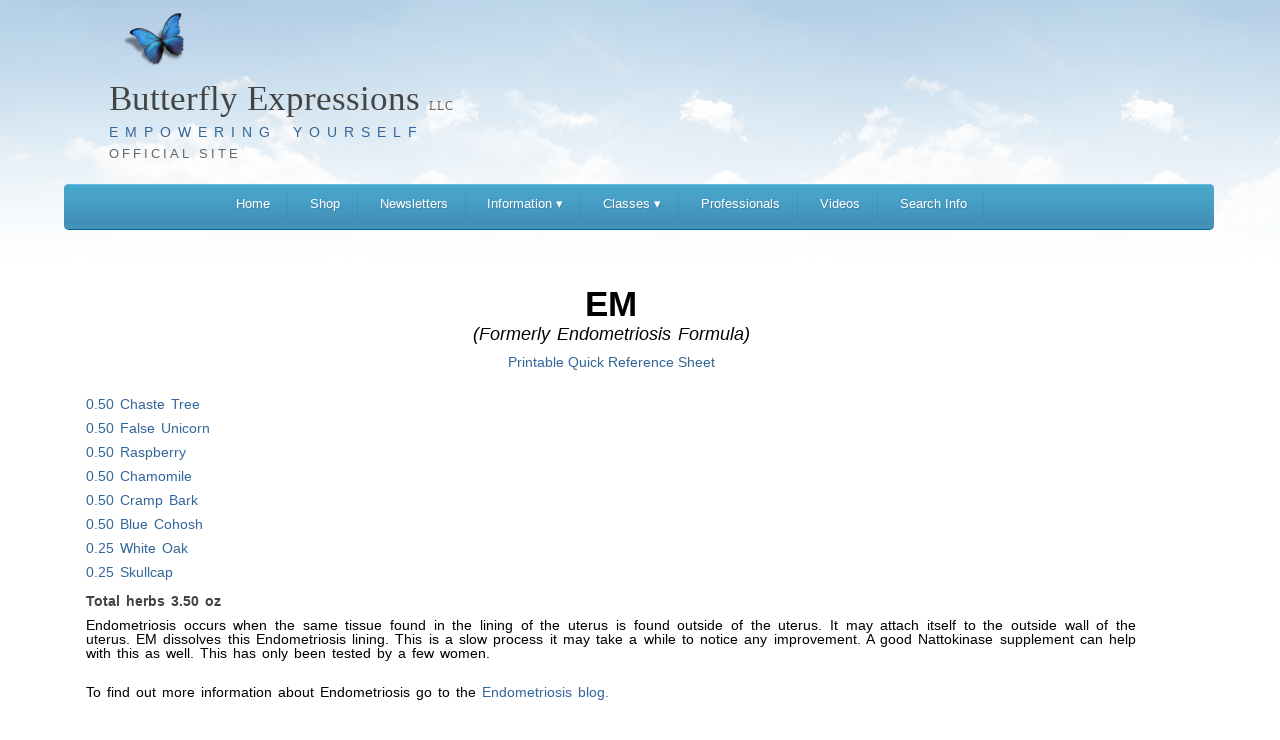

--- FILE ---
content_type: text/html; charset=UTF-8
request_url: https://butterflyexpressions.org/information/herbhc/EM
body_size: 4119
content:
<!DOCTYPE html>
<html lang="en">
<head>
	<title>ButterflyExpress | Butterfly Expressions Empowering Yourself   </title>
	<meta name="description" content="Butterfly Expressions strives to empower people through education and understanding on herbal and family health remedies, increasing awareness worldwide." />
	<meta charset="utf-8" />
	<link rel="stylesheet" href="https://butterflyexpressions.org/assets/css/nav.css?v=1.6" media="all">
	<link rel="stylesheet" href="https://butterflyexpressions.org/assets/css/style.css?v=1.6" type="text/css" />
	<link rel="stylesheet" href="https://butterflyexpressions.org/assets/css/modal.css" type="text/css" />
	<link rel="stylesheet" href="https://butterflyexpressions.org/assets/css/jquery.bxslider.css" type="text/css" />
	<link rel="stylesheet" href="https://butterflyexpressions.org/assets/chosen/chosen.css">
	<link rel="icon" type="image/png" href="https://butterflyexpressions.org/assets/images/butterfly.png">
	<link rel="stylesheet" href="https://butterflyexpressions.org/assets/font-awesome-4.1.0/css/font-awesome.min.css">

	<meta name="viewport" content="width=device-width, initial-scale=1.0">
	<meta http-equiv="X-UA-Compatible" content="IE=11" />
	<script type='text/javascript' src='https://butterflyexpressions.org/assets/js/jquery.js'></script>
	<script type='text/javascript' src='https://butterflyexpressions.org/assets/js/jquery.simplemodal.js'></script>
	<script type='text/javascript' src='https://butterflyexpressions.org/assets/js/products.js?v=1.6'></script>
	<script type='text/javascript' src='https://butterflyexpressions.org/assets/js/account.js?v=1.6'></script>
	<script type='text/javascript' src='https://butterflyexpressions.org/assets/js/general.js?v=1.6'></script>
	<script type='text/javascript' src='https://butterflyexpressions.org/assets/js/jquery.bxslider.min.js'></script>
	<script type='text/javascript' src='https://butterflyexpressions.org/assets/chosen/chosen.jquery.js'></script>

  <script> var base_url = 'butterflyexpressions.org'; </script>
  <script> var s_base_url = 'https://butterflyexpressions.org/'; </script>
  <script> var xpresion_url = 'https://butterflyexpressions.org/'; </script>
  <style type="text/css" media="all">
    .chosen-rtl .chosen-drop { left: -9000px; }
  </style>
  <script>
		$(document).ready(function(){
			$('.bxslider').bxSlider({
  			pause: 6000,
  			autoStart: true,
  			auto: true,
				autoControls: true,
  			randomStart: true,
  			adaptiveHeight: false,
  			slideMargin: 5,
			});
			
			
		    var config = {
		      '.chosen-select'           : {},
		      '.chosen-select-deselect'  : {allow_single_deselect:true},
		      '.chosen-select-no-single' : {disable_search_threshold:10},
		      '.chosen-select-no-results': {no_results_text:'Oops, nothing found!'},
		      '.chosen-select-width'     : {width:"95%"}
		    }
		    for (var selector in config) {
		      $(selector).chosen(config[selector]);
		    }

			
		});
		
		$(function() {
			var pull 		= $('#pull');
				menu 		= $('.nav ul');
				menuHeight	= menu.height();

			$(pull).on('click', function(e) {
				e.preventDefault();
				menu.slideToggle();
			});

			$(window).resize(function(){
        		var w = $(window).width();
        		if(w > 320 && menu.is(':hidden')) {
        			menu.removeAttr('style');
        		}
    		});
		});
	</script>

</head>

<body class="body">
	
<!-- WRAPPER ==============================================================================-->
<div class="wrap">
	
	
	
	<!-- HEADER ===============================================================================-->
	<div class="header">
		<!-- LOGO -->
				 <div class="logo"> <img src="https://butterflyexpressions.org/assets/images/btrfly.png">
		 	<ul>
				<li class="main">Butterfly Expressions <span class="h4">LLC</span></li><br />
								<li class="sub">Empowering Yourself</li><br/>
					      <li class="official">OFFICIAL SITE</li>
		 	</ul>
		</div>
				<!-- END LOGO -->
		
<div class="clear"></div>

		<!-- END USER & CART -->


		
		<!-- NAVAGATION -->
      <nav id="menu">
  <label for="tm" id="toggle-menu">Navigation <span class="drop-icon"><i class="fa fa-chevron-circle-down fa-2x"></i></span></label>
  <input type="checkbox" id="tm">
  <ul class="main-menu clearfix">
    <li><a href="/">Home</a></li>
	    <li><a href="https://www.butterflyexpress.shop">Shop</a></li>
    <li><a href="https://butterflyexpressions.org/newsletter">Newsletters</a></li>
	
    <li><a href="https://butterflyexpressions.org/information/eo">Information
		<span class="drop-icon">&#9662;</span>
        <label title="Toggle Drop-down" class="drop-icon" for="sm1">&#9662;</label></a>
	  <input type="checkbox" id="sm1">
	  <ul class="sub-menu">
		  <li><a href="https://butterflyexpressions.org/information/books">Books</a></li>
		  <li><a href="https://butterflyexpressions.org/information/eo">Essential Oils</a></li>
		  <li><a href="https://butterflyexpressions.org/information/hs">Herbs and Salves</a></li>
		  <li><a href="https://butterflyexpressions.org/information/bw">Blessed Water</a></li>
		   <li><a href="https://butterflyexpressions.org/information/hm">Health Matters</a></li>
		   <li><a href="https://butterflyexpressions.org/information/bs">Body Systems</a></li>
	  </ul>
	  </input></li>
	<li><a href="https://butterflyexpressions.org/classes">Classes
        <span class="drop-icon">&#9662;</span>
        <label title="Toggle Drop-down" class="drop-icon" for="sm1">&#9662;</label>
      </a>
      <input type="checkbox" id="sm1">
      <ul class="sub-menu">
      	
        <li><a href="https://butterflyexpressions.org/classes/classpages/ClassesEssentilOil">Essential Oil</a></li>
        <li>
        	<a href="https://butterflyexpressions.org/classes/classpages/ClassesZone">
        		Foot Zone
        		<span class="drop-icon">&#9662;</span>
						<label title="Toggle Drop-down" class="drop-icon" for="sm2">&#9662;</label>
					</a>
					<input type="checkbox" id="sm1">
						<ul class="sub-menu">
							<li><a href="https://butterflyexpressions.org/classes/classpages/ClassesZone">Class Info</a></li>
			      	<li><a href="https://butterflyexpressions.org/classes/zoneSyllabus">Class Syllabus</a></li>
			        <li><a href="https://butterflyexpressions.org/classes/zoneHistory">History of Foot Zone Techniques</a></li>
			        <li><a href="https://butterflyexpressions.org/classes/zoneOurHistory">Our History</a></li>
			        <li><a href="https://butterflyexpressions.org/classes/zoneBecomeMember">Becoming a Member</a></li>
			        <li><a href="https://butterflyexpressions.org/classes/zoneMembers">Members</a></li>
			        <li><a href="https://butterflyexpressions.org/classes/zoneFollowUp">Followup Training</a></li>
			        <li><a href="https://butterflyexpressions.org/classes/zoneStandards">Standards and Ethics</a></li>
						</ul>
					
				</li>
        <li><a href="https://butterflyexpressions.org/classes/classpages/ClassesHomeopathic">Homeopathic</a></li>
        <li><a href="https://butterflyexpressions.org/classes/classpages/ClassesHerb">Herb</a></li>
        <li><a href="https://butterflyexpressions.org/classes/classpages/ClassesChrysalis">Chrysalis</a></li>
        <li><a href="https://butterflyexpressions.org/classes/classpages/ClassesCranioSacral">CranioSacral</a></li>
        <li><a href="https://butterflyexpressions.org/classes/accommodations">Accommodations</a></li>
      </ul>
    </li>	  </input>
	</li>
	<li><a href="https://butterflyexpressions.org/professional">Professionals</a></li>
        <li><a href="https://butterflyexpressions.org/information/video">Videos</a></li>
	<li><a href="https://butterflyexpressions.org/search">Search Info</a></li>
	
	
  </ul>
</nav>		<!-- END NAVAGATION -->

</div>
	<!-- END HEADER ===========================================================================-->	
			
	<!-- CONTENT WRAP =========================================================================-->
	<div class="content_wrap">
    <style>
p.HeadingNoSpace {
	font-family : Arial, Helvetica, sans-serif;
	font-weight : 600;
	font-style : normal;
	font-size : 2.5em;
	text-decoration : none;
	font-variant : normal;
	line-height : 1;
	text-align : center;
	color : #000000;
	text-indent : 0px;
	margin : 0px;
}
p.body2 {
	font-family : Arial, Helvetica, sans-serif;
	font-weight : normal;
	font-style : normal;
	font-size : 1em;
	text-decoration : none;
	font-variant : normal;
	line-height : 1.02;
	text-align : justify;
	color : #000000;
	text-indent : 0px;
	margin : 4px 0px 9px 0px;
	}
p.BodyOil {
	font-family : Arial, Helvetica, sans-serif;
	font-weight : normal;
	/* [disabled]font-style : normal; */
	font-size : 1em;
	text-decoration : none;
	font-variant : normal;
	line-height : 1.02;
	text-align : justify;
	color : #000000;
	text-indent : 0px;
	margin : 4px 0px 25px 0px;
}
span.AllCapsBold {
	font-weight : bold;
	font-style : normal;
	margin : 50px 0px 5px 0px;
	
}
p.HeadingBlend {
	font-family : Arial, Helvetica, sans-serif;
	font-weight : 600;
	font-style : normal;
	font-size : 2.5em;
	text-decoration : none;
	font-variant : normal;
	line-height : 1;
	text-align : center;
	color : #000000;
	text-indent : 0px;
	margin : 5px 0px;
}
span.Sup {
	font-weight : normal;
	font-style : normal;
	vertical-align : super;
}
p.LatinName {
	font-family : Arial, Helvetica, sans-serif;
	font-weight : normal;
	font-style : italic;
	font-size : 1.25em;
	text-decoration : none;
	font-variant : normal;
	line-height : 1;
	text-align : center;
	color : #000000;
	text-indent : 0px;
	margin : 5px 0px 9px 0px;
	}
	
.hidden_table td {
  padding: 2%;
  border-collapse: collapse;
}

.hidden_table {
	background-color: #FFF;
}
</style>

<!-- CONTENT -->
<div class="content" style="margin:0px 0px 0px 0px">	
<div class="hidden_table">



<style>
p.HeadingNoSpace {
	font-family : Arial, Helvetica, sans-serif;
	font-weight : 600;
	font-style : normal;
	font-size : 2.5em;
	text-decoration : none;
	font-variant : normal;
	line-height : 1;
	text-align : center;
	color : #000000;
	text-indent : 0px;
	margin : 0px;
}
p.body2 {
	font-family : Arial, Helvetica, sans-serif;
	font-weight : normal;
	font-style : normal;
	font-size : 1em;
	text-decoration : none;
	font-variant : normal;
	line-height : 1.02;
	text-align : justify;
	color : #000000;
	text-indent : 0px;
	margin : 4px 0px 9px 0px;
	}
p.BodyOil {
	font-family : Arial, Helvetica, sans-serif;
	font-weight : normal;
	/* [disabled]font-style : normal; */
	font-size : 1em;
	text-decoration : none;
	font-variant : normal;
	line-height : 1.02;
	text-align : justify;
	color : #000000;
	text-indent : 0px;
	margin : 4px 0px 25px 0px;
}
span.AllCapsBold {
	font-weight : bold;
	font-style : normal;
	margin : 50px 0px 5px 0px;
	
}
p.HeadingBlend {
	font-family : Arial, Helvetica, sans-serif;
	font-weight : 600;
	font-style : normal;
	font-size : 2.5em;
	text-decoration : none;
	font-variant : normal;
	line-height : 1;
	text-align : center;
	color : #000000;
	text-indent : 0px;
	margin : 5px 0px;
}
span.Sup {
	font-weight : normal;
	font-style : normal;
	vertical-align : super;
}
p.LatinName {
	font-family : Arial, Helvetica, sans-serif;
	font-weight : normal;
	font-style : italic;
	font-size : 1.25em;
	text-decoration : none;
	font-variant : normal;
	line-height : 1;
	text-align : center;
	color : #000000;
	text-indent : 0px;
	margin : 5px 0px 9px 0px;
	}
	
.hidden_table td {
  padding: 2%;
  border-collapse: collapse;
}

.hidden_table {
	background-color: #FFF;
}
</style>

<!-- CONTENT -->
<div class="content" style="margin:0px 0px 0px 0px">	
<div class="hidden_table">

<!doctype html>
<html>
<head>
<meta charset="utf-8">
<meta name="description" content="EM Herbal. Endometriosis occurs when the same tissue found in the lining of the uterus is found outside of the uterus. It may attach itself to the outside wall of the uterus. EM dissolves this Endometriosis lining. This is a slow process it may take a while to notice any improvement.  A good Nattokinase supplement can help with this as well. This has only been tested by a few women.">
<title>EM Herbal</title>
</head>

<body><table width="95%" border="0" cellspacing="0" cellpadding="10">   <tr>     <td> 
			<p class="HeadingBlend">EM</p>
			<p class="LatinName">(Formerly Endometriosis Formula)</p>
<div align="center"><a href="https://butterflyexpressions.org/Handouts/QuickReference/Herbs/Combination/EM.pdf" target="_blank"> Printable Quick Reference Sheet</a></div>  <br> 
			<p class="BodyLeft">
<a href="https://butterflyexpressions.org/information/herbhs/ChasteTreeHerb">0.50    Chaste Tree</a><br />
<a href="https://butterflyexpressions.org/information/herbhs/FalseUnicorn">0.50    False Unicorn</a><br />
<a href="https://butterflyexpressions.org/information/herbhs/RaspberryLeaf">0.50    Raspberry</a><br />
<a href="https://butterflyexpressions.org/information/herbhs/Chamomile">0.50    Chamomile</a><br />
<a href="https://butterflyexpressions.org/information/herbhs/CrampBark">0.50    Cramp Bark</a><br />
<a href="https://butterflyexpressions.org/information/herbhs/BlueCohosh">0.50    Blue Cohosh</a><br />
<a href="https://butterflyexpressions.org/information/herbhs/WhiteOak">0.25  White Oak</a><br />
<a href="https://butterflyexpressions.org/information/herbhs/Skullcap">0.25  Skullcap</a></p>
			<p class="BodyLeft"><span class="AllCapsBold">Total herbs  3.50 oz</span></p>
			<p class="BodyOil">Endometriosis occurs when the same tissue found in the lining of the uterus is found outside of the uterus. It may attach itself to the outside wall of the uterus. EM dissolves this Endometriosis lining. This is a slow process it may take a while to notice any improvement.  A good Nattokinase supplement can help with this as well. This has only been tested by a few women.</p>
			<p class="BodyOil">To find out more information about Endometriosis go to the <a href="https://butterflyexpressions.net/2017/08/04/endometriosis/">Endometriosis blog.</a></p>
<p>©Copyright Butterfly Expressions 2020, 2024</p>
			</td></tr>

<tr>
<td align="center"><a href="https://butterflyexpress.shop/collections/em-herbs"><img src="https://butterflyexpressions.org/assets/images/Product/Herbs/Combinations/EM.jpg" width="95%" alt="EM"><br>
Purchase EM Products Here</a></td>
</tr>
	 </table>


</body>
</html></div>
</div>
</div>
	
<!-- END CONTENT WRAP ===================================================================-->
	<div class="clearfooter"></div>



</div>
</div>
</div>
	
<!-- END CONTENT WRAP ===================================================================-->
	<div class="clearfooter"></div>    		
		<div id="loadModal"></div>
  </div>
  <!-- END WRAPPER ==========================================================================-->


<!-- FOOTER ===============================================================================-->
<div class="clearfooter"></div>
<!-- FOOTER ===============================================================================-->
<div class="footer_wrap">
	<div class="footer_content">
			<!-- FOOTER LOGO -->
	<div class="footer_logo">
		<div class="footerH1">Butterfly Expressions</div>
		<p>Empowering Yourself</p>
	
	</div>
	<!-- END FOOTER LOGO -->
		
		<div class="copyright">
			<div id="bottom_nav"><a href="https://butterflyexpressions.org/welcome/">Contact Us</a></div>
			<div id="bottom_nav"><a href="https://butterflyexpressions.org/welcome/story">Company Story</a></div>
			
			<p>Copyright &copy; Butterfly Expressions 2013 - 2025. All Rights Reserved</p>
		</div>
	</div>
</div>
<!-- END FOOTER ===========================================================================-->

<!-- END FOOTER ===========================================================================-->
	
<script>
	
		$( document ).ready(function() {

		});
					
	(function(i,s,o,g,r,a,m){i['GoogleAnalyticsObject']=r;i[r]=i[r]||function(){
  (i[r].q=i[r].q||[]).push(arguments)},i[r].l=1*new Date();a=s.createElement(o),
  m=s.getElementsByTagName(o)[0];a.async=1;a.src=g;m.parentNode.insertBefore(a,m)
  })(window,document,'script','https://www.google-analytics.com/analytics.js','ga');
 
  ga('create', 'UA-91707303-1', 'auto');
  ga('send', 'pageview');
</script>
<script type="text/javascript">
/* <![CDATA[ */
var google_conversion_id = 859872316;
var google_conversion_language = "en";
var google_conversion_format = "3";
var google_conversion_color = "ffffff";
var google_conversion_label = "1k5wCIuA2m4QvLiCmgM";
var google_conversion_value = 16.00;
var google_conversion_currency = "USD";
var google_remarketing_only = false;
/* ]]> */
</script>
<script type="text/javascript" src="//www.googleadservices.com/pagead/conversion.js">
</script>
<noscript>
<div style="display:inline;">
<img height="1" width="1" style="border-style:none;" alt="" src="//www.googleadservices.com/pagead/conversion/859872316/?value=16.00&amp;currency_code=USD&amp;label=1k5wCIuA2m4QvLiCmgM&amp;guid=ON&amp;script=0"/>
</div>
</noscript>
</body>
</html>








--- FILE ---
content_type: text/css
request_url: https://butterflyexpressions.org/assets/css/nav.css?v=1.6
body_size: 1550
content:

#menu{
  background-color: #4492b9;
  border-width: 1px 1px 0;
  margin: 0 1em;
}

#menu ul {
	padding: 0;
	margin: 0px auto;
	width: 850px;
	height: 35px;
}

#menu .main-menu {
  display: none;
}

#tm:checked + .main-menu {
  display: block;
}

#menu input[type="checkbox"], 
#menu ul span.drop-icon {
  display: none;
}

#menu li, 
#toggle-menu, 
#menu .sub-menu {
  border-style: solid;
  border-color: rgba(0, 0, 0, .05);
}

#menu li, 
#toggle-menu {
  border-width: 0 0 1px;
}


.sub-menu li {
  background: #448fb9;
  border-width: 1px 1px 0;

}

#menu .sub-menu li:last-child {
  border-width: 0;
}

#menu li, 
#toggle-menu, 
#menu a {
  position: relative;
  display: block;
  color: white;
  text-shadow: 1px 1px 0 rgba(0, 0, 0, .125);
}

#menu {
  	background:url('../images/nav_bg.jpg') repeat-x top left #4492b9;
  	border-bottom:1px #069 solid;
  	font-family: 'Trebuchet MS', Trebuchet, 'Lucida Sans Unicode', 'Lucida Grande', 'Lucida Sans', Arial, sans-serif;
	font-size: 13px;
	font-weight: normal;
	/*height: 40px;*/
	padding:5px;
	position: relative;
	width:99%;
	/*BORDER RADIUS*/
	border-radius: 5px;
	-moz-border-radius: 5px;
	-webkit-border-radius: 5px;
}

#toggle-menu, 
#menu a {
  padding: .5em 1.3em;
}

#menu a {
  transition: all .125s ease-in-out;
  -webkit-transition: all .125s ease-in-out;
}

#menu a:hover {
  background-color: #448fb9;
  border-bottom:1px #069 solid;
  height: 17px;
  color: white;
}

#menu .sub-menu {
  display: none;
}

#menu input[type="checkbox"]:checked + .sub-menu {
  display: block;
  background-color: #448fb9;
}

#menu .sub-menu a:hover {
  background-color: #448fb9;
  color: white;
}

#toggle-menu .drop-icon, 
#menu li label.drop-icon {
  position: absolute;
  right: 1em;
  top: 0;
}

#menu label.drop-icon, #toggle-menu span.drop-icon {
  border-radius: 50%;
  width: 1em;
  height: 1em;
  text-align: center;
  background-color: rgba(0, 0, 0, .125);
  text-shadow: 0 0 0 transparent;
  color: rgba(255, 255, 255, .75);
}

#menu .drop-icon {
  line-height: 1;
}

@media only screen and (max-width: 50em){
  #menu ul {
	padding: 0;
	margin: 0px auto;
	width: 700px;
	height: 100%;
	}
  
  #menu li {
    width: 95%;
  }
  #menu ul {
	width: 95%;
}

  #menu .sub-menu li {
    width: auto;
  }
}

#menu{
  	margin: 0 0;
  }

@media only screen and (min-width: 50em) {
  #menu .main-menu {
    display: block;
  }

  #toggle-menu, 
  #menu label.drop-icon {
    display: none;
  }

  #menu ul span.drop-icon {
    display: inline-block;
  }

  #menu li {
    float: left;
    border-width: 0 1px 0 0;
  }

  #menu .sub-menu li {
    float: none;
  }
  
  #menu{
  	margin: 0 0;
  }

  #menu .sub-menu {
    border-width: 0;
    margin: 0;
    position: absolute;
    top: 100%;
    left: 0;
    width: 14em;
    z-index: 3000;
  }

  #menu .sub-menu, 
  #menu input[type="checkbox"]:checked + .sub-menu {
    display: none;
  }

  #menu .sub-menu li {
    border-width: 0 0 1px;
  }

  #menu .sub-menu .sub-menu {
    top: 0;
    left: 100%;
  }

  #menu li:hover > input[type="checkbox"] + .sub-menu {
    display: block;
  }
}

/* Clearfix */
.clearfix:before,
.clearfix:after {
    content: " ";
    display: table;
}
.clearfix:after {
    clear: both;
}
.clearfix {
    zoom: 1;
}

/* Basic Styles */

.nav {
	background:url(../images/nav_bg.jpg) repeat-x top left #448fb9;
	border-bottom:1px #069 solid;
	font-family: 'Trebuchet MS', Trebuchet, 'Lucida Sans Unicode', 'Lucida Grande', 'Lucida Sans', Arial, sans-serif;
	font-size: 14px;
	font-weight: normal;
	height: 40px;
	padding:5px;
	position: relative;
	width:99%;
	/*BORDER RADIUS*/
	border-radius: 5px;
	-moz-border-radius: 5px;
	-webkit-border-radius: 5px;
}
.nav ul {
	background: url(../images/nav_div.png) top right no-repeat;
	padding: 0;
	margin: 0px auto;
	width: 900px;
	height: 40px;
}
.nav li {
	background: url(../images/nav_div.png) top left no-repeat;
	display: inline;
	float: left;
}
.nav a {
	color: #FFF;
	display: inline-block;
	line-height: 40px;
	text-align: center;
	text-decoration: none;
	width: 100px;
}
.nav li a {
	color: #FFF;
	box-sizing:border-box;
	-moz-box-sizing:border-box;
	-webkit-box-sizing:border-box;
}
.nav li:last-child a {
	border-right: 0;
}
.nav a:hover, nav a:active {
	background:url(../images/menu_ov.png);
	/*BORDER RADIUS*/
	border-radius: 5px;
	-moz-border-radius: 5px;
	-webkit-border-radius: 5px;
}
.nav a#pull {
	display: none;
}

/*Styles for screen 600px and lower*/
@media screen and (max-width: 980px) {
	.nav { 
  	background:url(../images/nav_bg.jpg) repeat-x top left #448fb9;
  	height: auto;
  	}
  	.nav ul {
  		background: none;
  		width: 100%;
  		/*display: block;*/
  		height: auto;
  	}
  	.nav li {
  		background: none;
  		width: 50%;
  		float: left;
  		position: relative;
  	}
  	.nav li a {
			
	}
  	.nav a {
	  	text-align: left;
	  	width: 100%;
	  	text-indent: 25px;
  	}
}

/*Styles for screen 515px and lower*/
@media only screen and (max-width : 480px) {
	.nav {
		border-bottom: 0;
	}
	.nav ul {
		background: none;
		display: none;
		height: auto;
	}
	.nav a#pull {
		border:1px #2779a2 solid;
		border-top:1px #6CF solid;
		display: block;
		width: 98.6%;
		position: relative;
		/*BORDER RADIUS*/
		border-radius: 5px;
		-moz-border-radius: 5px;
		-webkit-border-radius: 5px;
	}
	.nav a#pull:after {
		content:"";
		background: url('../images/nav-icon.png') no-repeat;
		width: 30px;
		height: 30px;
		display: inline-block;
		position: absolute;
		right: 15px;
		top: 10px;
	}
	
}

/*Smartphone*/
@media only screen and (max-width : 320px) {
	.nav ul {
		background: none;
	}
	.nav li {
		display: block;
		float: none;
		width: 100%;
	}
	.nav li a {
		border-bottom: 1px solid #576979;
	}
}

--- FILE ---
content_type: text/css
request_url: https://butterflyexpressions.org/assets/css/style.css?v=1.6
body_size: 6923
content:
@charset "UTF-8";
/* CSS Document */

html, body {
height: 100%;
}
.vtable {
		
		background-color:#FFF;
		padding: 15px 20px 10px 20px;
}

/* ===========================
   ======= Body style ======== 
   =========================== */
  p.Knowledge {
	font-family: Arial, Helvetica, sans-serif;
    font-weight: 100;
    font-style: bold;
    font-size: 1.5em;
    text-decoration: none;
    font-variant: normal;
    line-height: 1;
    text-align: center;
    color: #000000;
    text-indent: 0px;
    margin: 5px 0px;
}
body {
	background: url('../images/bg.png') top left repeat-x #FFF;
	/* border:1px #DDD solid; */
	color: #333;
	font-size: 87.5%; /* Base font size: 14px */
	font-family: 'Trebuchet MS', Trebuchet, 'Lucida Sans Unicode', 'Lucida Grande', 'Lucida Sans', Arial, sans-serif;
	line-height: 1.429;
	margin: 0;
	padding: 0;
	text-align: left;
	height: 100%;
	}	
	
li {
	display: inline-block;
  float: left;
  list-style: none;
  padding: 0 0 0 5px;
  margin: 0;
 }
	
.prod_disp {
font-size: 81.5%; /* Base font size: 14px */
font-family: 'Trebuchet MS', Trebuchet, 'Lucida Sans Unicode', 'Lucida Grande', 'Lucida Sans', Arial, sans-serif;
font-style:italic

}

/* New changes as of 6/10/2016 */
.price {
	font-size: 90%; /* Base font size: 16px */
	font-family: 'Trebuchet MS', Trebuchet, 'Lucida Sans Unicode', 'Lucida Grande', 'Lucida Sans', Arial, sans-serif;
	color:#333;
	margin: 0px 0px 0px 0px; 
	border: 1px #DDD solid;
	background-color: #EEE;
	padding: 0 5px 0 5px;
	/* BORDER RADIUS */
	border-radius:3px;
	-moz-border-radius:3px;
	-webkit-border-radius:3px;
}

#prod_price {
	color:#39C;
	font-family: 'Georgia', serif;
	font-weight: 400;
	line-height:1.1;
	font-size:24px;
	letter-spacing: -1px;
	margin-botton: 5px;
	margin-top: 0px;
}

.price_block {
	float:left;
}

.cart_button {
	float:right;
}

/* End New Changes */
		
/* ===========================
   ========= Headings ======== 
   =========================== */

.wrap h1 {
	color:#39C;
	font-family: 'Georgia',serif;
	font-weight: 400;
	line-height: 1.1;
	font-size:24px;
	letter-spacing:-1px;
	margin-bottom: 5px;
	margin-top: 0px;
}
.wrap h2 {
	color:#369;
	font-family: 'Georgia',serif;
	font-weight: 400;
	line-height: 1.1;
	font-size:20px;
	margin: 0px;
	margin-bottom: 5px;
}
.wrap h3 {
	color:#666;
	font-family: 'Trebuchet MS', Trebuchet, 'Lucida Sans Unicode', 'Lucida Grande', 'Lucida Sans', Arial, sans-serif;
	font-weight: 400;
	line-height: 1.1;
	font-size:18px;
	margin: 0px;
	margin-bottom: 5px;
	text-shadow: 0px 1px #FFF;
}
.wrap p {
	font-family: 'Trebuchet MS', Trebuchet, 'Lucida Sans Unicode', 'Lucida Grande', 'Lucida Sans', Arial, sans-serif;
	font-weight:normal;
	line-height: 24px;
	margin: 0px;
	margin-bottom: 5px;
	word-spacing: 2px;
}
.h4 {
	color:#666;
	font-family: 'Georgia',serif;
	font-weight: 400;
	line-height: 1.1;
	font-size:12px;
	letter-spacing: 1px;
	margin-bottom: 5px;
	margin-top: 0px;
}
h7 {
	color:#666;
	font-family: 'Trebuchet MS', Trebuchet, 'Lucida Sans Unicode', 'Lucida Grande', 'Lucida Sans', Arial, sans-serif;
	font-weight: 550;
	line-height: 1.1;
	font-size:13px;
	letter-spacing: 3px;
	margin-bottom: 0px;
	margin-top: 0px;
}

.captcha {
	background: #F6F6F6;
	border:1px #CCC solid;
	height:auto;
	padding:1%;
	width:97.8%;
	/* BORDER RADIUS */
	border-radius:3px;
	-moz-border-radius:3px;
	-webkit-border-radius:3px;
}
.company {
	font-family: Arial, Helvetica, sans-serif;
	font-size: 1em;
	font-weight: bold;
	color:#369;
}
.state {
	font-family: Arial, Helvetica, sans-serif;
	font-size: 2.25em;
	font-weight: bold;
	color:#369;
}
.pname {
	font-family: Arial, Helvetica, sans-serif;
	font-size: 1.15em;
	font-weight: bold;
	color: #000;
}
.SmallBold {
	font-family: Arial, Helvetica, sans-serif;
	font-size: 1.75em;
	font-weight: bold;
}

/* ===========================
   ======= Anchor style ====== 
   =========================== */
a {
	outline: 0;
	}

a img {
	border: 0px; 
	text-decoration: none;
}

a:link {
	color: #369;
	text-decoration: none;
}
a:visited {
	text-decoration: none;
	color: #369;
}
a:hover {
	text-decoration: none;
	color: #39C;
}
a:active {
	text-decoration: none;
	color: #369;
}


/* ===========================
   ========= Wrapper =========
   =========================== */

.wrap {
	clear: both; 
	margin: 0 auto; 
	min-height: auto;
	height:-530px;
	position:relative;
	width: 90%;
	max-width: 1200px;
}

/* ===========================
   ======= Main Header =======
   =========================== */

.header {
	height:auto;
	margin-bottom: 30px;
	width: 100%;
}

/* ===========================
   ======== Main Logo ========
   =========================== */

.logo {
	float:left;
	margin-bottom:2%;
	width:auto;
}
.logo .main {
	color:#444;
	font-family: 'Georgia',serif;
	font-size:2.5em;
	font-weight: 300;
	margin:0;
	text-shadow: none;
}
.logo .sub {
	color:#369;
	font-size:1em;
	letter-spacing:7px;
	word-spacing:5px;
	margin:0;
	text-transform: uppercase;
	margin-top:-2px;
	margin-bottom:5px;
}
.logo .official {
	color: #666;
	font-family: 'Trebuchet MS', Trebuchet, 'Lucida Sans Unicode', 'Lucida Grande', 'Lucida Sans', Arial, sans-serif;
	line-height:1.1;
	font-size: 13px;
	letter-spacing:3px;
	
}
.logo img {
	top: 12px;
	left:60px;
	position: relative;
	width:60px;	
}

.home_img {
	background: #FFF;
	border:1px #DDD solid;
	border-bottom:1px #AAA solid;
	padding:5px;
	width:28%;
	margin:0 2%;
	float:left;
	/*BORDER RADIUS*/
	border-radius: 5px;
	-moz-border-radius: 5px;
	-webkit-border-radius: 5px;
	/* SHADOW */
	-moz-box-shadow:0px 0px 4px #CCC;
	-webkit-box-shadow:0px 0px 4px #CCC;
	box-shadow:0px 0px 4px #CCC;
}
.home_img img {
	width: 100%;
}

.home_vid {
	
	background: #FFF;
	border:1px #DDD solid;
	border-bottom:1px #AAA solid;
	padding:5px;
	width:50%;
	height:300px;
	margin: 2% auto;
	text-align: center;
		/*BORDER RADIUS*/
	border-radius: 5px;
	-moz-border-radius: 5px;
	-webkit-border-radius: 5px;
	/* SHADOW */
	-moz-box-shadow:0px 0px 4px #CCC;
	-webkit-box-shadow:0px 0px 4px #CCC;
	box-shadow:0px 0px 4px #CCC;
}

/* ===========================
   ======== User/Cart =======
   =========================== */

.user_cart {
	float:right;
	margin-top:50px;
	padding-right:10px;
	text-align: right;
	width:auto;
}

.user_cart div {
  display: inline;
}
.modal_wrap {
	background:#F6F6F6;
	height:auto;
	padding:20px;
	width:322px;
}
.modal_box {
	background: #FFF;
	border:1px #DDD solid;
	border-bottom:1px #AAA solid;
	height:auto;
	padding:20px;
	width:280px;
	/*BORDER RADIUS*/
	border-radius: 5px;
	-moz-border-radius: 5px;
	-webkit-border-radius: 5px;
	/* SHADOW */
	-moz-box-shadow:0px 0px 4px #CCC;
	-webkit-box-shadow:0px 0px 4px #CCC;
	box-shadow:0px 0px 4px #CCC;
}
.modal_box h1 {
	color:#39C;
	font-family: 'Georgia',serif;
	font-weight: 400;
	line-height: 1.1;
	font-size:24px;
	letter-spacing:-1px;
	margin-bottom: 5px;
	margin-top: 0px;
}
.modal_box p {
	font-family: 'Trebuchet MS', Trebuchet, 'Lucida Sans Unicode', 'Lucida Grande', 'Lucida Sans', Arial, sans-serif;
	font-weight:normal;
	line-height: 24px;
	margin: 0px;
	margin-bottom: 5px;
	word-spacing: 2px;
}

.data-content{
	height:540px;
	position: relative;
	background: #fff;
	border:1px solid #ddd;
	border-radius: 5px;
	display: none;
}
.data-content.active{
	display: block;
}

/* ===========================
   ======= Item Card  ====== 
   =========================== */
.item_section {
	background: #F9F9F9;
	border:1px #CCC solid;
	margin-bottom:20px;
	padding:2%;
	width:100%;
	/*BORDER RADIUS*/
	border-radius: 4px;
	-moz-border-radius: 4px;
	-webkit-border-radius: 4px;
}	

.item_box {
	width:50%; 
	float:left;
}

.item_photo {
	margin: 1em 0;  
  height: 600px;
  width: 90%;
  border:1px #CCC solid;
  position: relative;
	background:#FFF;
	display: block;
	float:left;
	overflow: hidden;
	/*BORDER RADIUS*/
	border-radius: 4px;
	-moz-border-radius: 4px;
	-webkit-border-radius: 4px;
}

	#base_image {
		width:85%;
		margin-top:15px;
	}
	
	#floatingNotice {
		position: relative; 
		left: -175px; 
		top: 0px; 
		width:40%;
	}

.item_photo_bar {
	background-color: #EEE;
	border-top:1px #CCC solid;
	margin:auto;
	position: absolute;  
    bottom: 0;  
    left: 0;  
    right: 0; 
    width: 100%;
    height:110px;
}

.gallery_frame
{
	padding-bottom: 5px;
	text-align: center;
	position: absolute; 
	bottom: 0;  
    left: 0;  
    right: 0; 
	margin: auto;
	height: 105px;
	width: 500px;
	margin: auto;
	overflow-y: hidden;
}

.gallery_image
{
	float:none;
	display: inline-block;
	margin: 0;
	list-style: none;
	text-align: center;
  min-width: 100px;
  max-width: 100px;
  max-height: 100px;
  overflow: hidden;
  margin: 0 10px 0 0;
  position: relative;
  vertical-align: top;
	min-height: 100px;
	word-wrap: break-word;
	box-sizing: border-box;
	color: #111;
}

.gallery_image img {
	position:absolute;
	margin:auto;
	top:0;
	left:0;
	right:0;
	bottom:0;
	max-height:90px;
	max-width: 90px;
}

.item_info {
	float:right;
	margin-bottom:30px;
	width:48%;
}

.item_info .titleCol {
	width:30%;
}

/* ======== OVERVIEW & TABS ======== */

.tab {
	height:auto;
	width:auto;
}
.tab ul {
	list-style:none; 
	margin: 0px; 
	padding: 0px; 
}
.tab li{
	float:left;
	margin-right:2px;
	width: auto;
}
.tab li a {
	background: url(/assets/images/table_head.jpg) left top repeat-x #EEE;
	border:1px #CCC solid;
	border-bottom:none;
	color: #333;
	display: block;  
	font-size: 12px;
	font-weight: 600;
	letter-spacing:1px;
	height: 30px;
	margin: 0px; 
	padding: 8px 10px;
	text-decoration: none;
	text-align: center;
	text-shadow: 0px 1px #FFF;
	width: auto;
	/* Border Radius */
	border-top-right-radius:5px; 	
	-moz-border-radius-topright:5px; 	
	-webkit-border-top-right-radius:5px;
	border-top-left-radius:5px; 	
	-moz-border-radius-topleft:5px; 	
	-webkit-border-top-left-radius:5px;
}
.tab li a:hover, .tab ul li:hover a {
	background:#EEE;
	color:#333;
	height: 30px;
	text-shadow: none;
	width:auto;
}
.tab ul li a.active {
	background: #FFF;
	border:1px #BBB solid;
	border-bottom:1px #FFF solid;
	color:#369;
	height: 30px;
	padding: 8px 10px;
	text-shadow: none;
	width: auto;
	
}
.tab_content {
	background:#FFF;
	border:1px #CCC solid;
	height:auto;
	margin-top:-1px;
	padding:20px;
	width:auto;
	/* Border Radius */
	border-top-right-radius:3px; 	
	-moz-border-radius-topright:3px; 	
	-webkit-border-top-right-radius:3px;
	border-bottom-right-radius:3px; 	
	-moz-border-radius-bottomright:3px; 	
	-webkit-border-bottom-right-radius:3px;
	border-bottom-left-radius:3px; 	
	-moz-border-radius-bottomleft:3px; 	
	-webkit-border-bottom-left-radius:3px;
}
.tab_content h3 {
	margin:0;
	letter-spacing: 0;
}

.rating {
  unicode-bidi: bidi-override;
  direction: rtl;
  text-align: center;
}
.rating > span {
  display: inline-block;
  position: relative;
  width: 1.1em;
}
.rating > span:hover,
.rating > span:hover ~ span {
  color: transparent;
}
.rating > span:hover:before,
.rating > span:hover ~ span:before {
   content: "\2605";
   position: absolute;
   left: 0; 
   color: gold;
}

.rating_selected
{
	content: "\2605";
   position: absolute;
   left: 0; 
   color: gold;
}

.cart_button {
	float:left;
	padding-left:10px;
}

/* ===========================
   ======= Content Area ====== 
   =========================== */

.content_wrap {
	margin:0;
	border-collapse:collapse;
	float:left;
	width:100%;
}
.content {
	float: left;
        min-height: 325px;
	width: 100%;	
}

.hide {
  display:none;
}




/* ===========================
   ========= Home Page ======= 
   =========================== */

.welcome_sect {
	background:#FFF;
	border:1px #DDD solid;
	border-bottom:1px #CCC solid;
	height:auto;
	margin-bottom: 3%;
	padding: 3% 5%;
	width:auto;
	/*BORDER RADIUS*/
	border-radius: 5px;
	-moz-border-radius: 5px;
	-webkit-border-radius: 5px;
	/* SHADOW */
	-moz-box-shadow:0px 0px 4px #CCC;
	-webkit-box-shadow:0px 0px 4px #CCC;
	box-shadow:0px 0px 4px #CCC;
}
.welcome_link a {
	background: url(../images/table_head.jpg) repeat-x top left #DDD;
	border:1px #CCC solid;
	border-bottom:1px #999 solid;
	float:left;
	font-size:16px;
	font-weight: normal;
	margin:0 3% 0 0;
	padding:1% 2%;
	text-align:center;
	text-shadow: 0px 1px 1px #FFF;
	width:27%;
	/*BORDER RADIUS*/
	border-radius: 5px;
	-moz-border-radius: 5px;
	-webkit-border-radius: 5px;
}
.welcome_link a:hover {
	background:#EEE;
	border:1px #DDD solid;
	color:#666;
	/*BORDER RADIUS*/
	border-radius: 5px;
	-moz-border-radius: 5px;
	-webkit-border-radius: 5px;
}
.specials {
	text-align:center;
	width:auto;
}
.specials h1 {
	text-shadow: 0px 1px 1px #FFF;
}
.shopping_sect {
	background:#FFF;
	position:relative;
	float:left;
	height:auto;
	min-height: 270px;
	margin:0 2% 3% 0;
	padding: 3% 0%;
	width:22%;
	/*BORDER RADIUS*/
	border-radius: 5px;
	-moz-border-radius: 5px;
	-webkit-border-radius: 5px;
	
	}
.bottom_section {
	position:absolute;
    width:90%;
    bottom:0;
    text-align:center;
    padding:5% 5% 5% 5%
}
.shopping_img {
	text-align:center;
}
.shopping_img img {
	max-width:90%;
}
.product_sect {
	background:#FFF;
	border:1px #DDD solid;
	border-bottom:1px #CCC solid;
	float:left;
	height:auto;
	margin:0 2% 3% 0;
	padding: 2% 2%;
	width:27.7%;
	/*BORDER RADIUS*/
	border-radius: 5px;
	-moz-border-radius: 5px;
	-webkit-border-radius: 5px;
	/* SHADOW */
	-moz-box-shadow:0px 0px 4px #CCC;
	-webkit-box-shadow:0px 0px 4px #CCC;
	box-shadow:0px 0px 4px #CCC;
	}

.product_sect1 {
	background:#F6F6F6;
	border:none;	
	float:left;
	height:auto;
	margin:0 2% 3% 0;
	padding: 2% 2%;
	width:27.7%;
	
}
.product_sect:hover {
	border-color:#39C; 
}
.product_img {
	text-align:center;
}
.product_img img {
}
.product_lrg_img {
	text-align:center;
}
.product_lrg_img img {
	width:100%;
}
.post-info {
	font-style: italic;
	color: #999;
	font-size: 12px;
}

/* ===========================
   ====== PAGE/SIDEBAR ======= 
   =========================== */

.main_sect {
	background:#FFF;
	border:1px #DDD solid;
	border-bottom:1px #CCC solid;
	float:left;
	height:auto;
	margin:0% 2% 3% 0%;
	padding: 3% 5%;
	width:62%;
	/*BORDER RADIUS*/
	border-radius: 5px;
	-moz-border-radius: 5px;
	-webkit-border-radius: 5px;
	/* SHADOW */
	-moz-box-shadow:0px 0px 4px #CCC;
	-webkit-box-shadow:0px 0px 4px #CCC;
	box-shadow:0px 0px 4px #CCC;
}
.shop_sect {
	background:#FFF;
	border:1px #DDD solid;
	border-bottom:1px #CCC solid;
	float:left;
	height:auto;
	margin:0% 2% 2% 0%;
	padding: 3% 2%;
	width:50%;
	/*BORDER RADIUS*/
	border-radius: 5px;
	-moz-border-radius: 5px;
	-webkit-border-radius: 5px;
	/* SHADOW */
	-moz-box-shadow:0px 0px 4px #CCC;
	-webkit-box-shadow:0px 0px 4px #CCC;
	box-shadow:0px 0px 4px #CCC;
}
.admin_sect {
	background:#FFF;
	border:1px #DDD solid;
	border-bottom:1px #CCC solid;
	float:left;
	height:auto;
	margin:0% 0% 4% 0%;
	padding: 3% 2%;
	width:78.4%;
	/*BORDER RADIUS*/
	border-radius: 5px;
	-moz-border-radius: 5px;
	-webkit-border-radius: 5px;
	/* SHADOW */
	-moz-box-shadow:0px 0px 4px #CCC;
	-webkit-box-shadow:0px 0px 4px #CCC;
	box-shadow:0px 0px 4px #CCC;
}
.sidebar {
	background:none;
	border-top:2px #CCC solid;
	border-bottom:2px #CCC solid;
	float:right;
	margin-bottom:4%;
	padding:3% 0%;
	width:25%;
	/*BORDER RADIUS*/
	border-radius: 5px;
	-moz-border-radius: 5px;
	-webkit-border-radius: 5px;
	/* SHADOW */
	-moz-box-shadow:0px 2px 0px #FFF;
	-webkit-box-shadow:0px 2px 0px #FFF;
	box-shadow:0px 2px 0px #FFF;
}
.side_nav {
	background:none;
	border-top:2px #CCC solid;
	border-bottom:2px #CCC solid;
	float:left;
	height:auto;
	margin:0% 2% 4% 0%;
	padding:3% 0%;
	width:16%;
	/*BORDER RADIUS*/
	border-radius: 5px;
	-moz-border-radius: 5px;
	-webkit-border-radius: 5px;
	/* SHADOW */
	-moz-box-shadow:0px 2px 0px #FFF;
	-webkit-box-shadow:0px 2px 0px #FFF;
	box-shadow:0px 2px 0px #FFF;
}
#side_nav {
  float:left;
  width:96%;
}
#side_nav ul {
	list-style: none;
	margin-left:0px;
}
#side_nav li a {
  list-style: none;
  display: block;
  padding: 5px 15px;
  background:none;
  border-top: 1px dashed #eee;
  border-bottom: 1px dashed #999;
  text-decoration: none;
  color: #369;
}
#side_nav li a:hover, #side_nav li a.active {
  background: #FFF;
  color: #39C;
}
#side_nav li ul {
  display: none; // used to hide sub-menus
}
#side_nav li ul li a {
  padding: 5px 25px;
  background: none;
  border-bottom: 1px dashed #ccc;
  margin-left:-20px;
}
.no_purchases {
	background:#FFF;
	border:2px #39C solid;
	height:auto;
	margin-bottom: 4%;
	padding:20px;
	width:auto;
	/*BORDER RADIUS*/
	border-radius: 5px;
	-moz-border-radius: 5px;
	-webkit-border-radius: 5px;
	/* SHADOW */
	-moz-box-shadow:0px 0px 4px #CCC;
	-webkit-box-shadow:0px 0px 4px #CCC;
	box-shadow:0px 0px 4px #CCC;
}
.side_item {
	background:#FFF;
	border:1px #DDD solid;
	border-bottom:1px #CCC solid;
	height:auto;
	margin-bottom: 4%;
	padding:20px;
	width:auto;
	/*BORDER RADIUS*/
	border-radius: 5px;
	-moz-border-radius: 5px;
	-webkit-border-radius: 5px;
	/* SHADOW */
	-moz-box-shadow:0px 0px 4px #CCC;
	-webkit-box-shadow:0px 0px 4px #CCC;
	box-shadow:0px 0px 4px #CCC;
}
.side_item:hover {
	border-color:#39C; 
}
.side_item_img {
	text-align:center;
}
.side_item_img img {
	width:60%;
}

/* ===========================
   ========= Footer ========== 
   =========================== */

.footer_wrap {
	background: url('../images/footer_bg3.jpg') bottom center repeat-x #FFF;
	color: #FFF;
	height:392px;
	position:relative;	
	width:100%;
}
.footer_logo {
	height:auto;
	margin:0px auto;
	width:410px;
}
#bottom_nav {
	width:50%;
	float:left;
}
.footer_logo .footerH1 {
	margin-top:-20px;
	width:600px;
	color:#444;
	font-family: 'Georgia',serif;
	font-size:3.5em;
	font-weight: 300;
	margin:0;
	text-shadow: none;
}
.footer_logo p {
	color:#369;
	font-size:1.8em;
	letter-spacing:4px;
	word-spacing:6px;
	margin:-4px 0 0 0;
	text-transform: uppercase;
}
#footer_butterfly {
	display:none;
}
.footer_content {
	position: relative;
	height:260px;
	padding-top:80px;
	margin:0px auto;
	width:90%;
	max-width: 1200px;
}
.footer_clmn {
	float:left;
	font-size:16px;
	font-weight: normal;
	margin:0 3% 0 0;
	padding:1% 2%;
	text-align:center;
	text-shadow:none;
	width:27%;
}
.footer_clmn h2 {
	font-family: 'Georgia',serif;
	font-weight: 400;
	line-height: 1.1;
	font-size:26px;
	margin: 0px;
	margin-bottom: 5px;
}
.copyright {
	height:auto;
	margin:110px auto 0 auto;
	width:410px;
	text-align: center;
	font-size:12px;
}



/* ===========================
   ====== FOOTER LINKS ======= 
   =========================== */


.footer_content a:link {
	color: #FFF;
	font-size:18px;
	padding:5px 10px;
	text-decoration: none;
}
.footer_content a:visited {
	text-decoration: none;
	color: #FFF;
}
.footer_content a:hover {
	background: url('../images/menu_ov.png');
	text-decoration: none;
	color: #FFF;
	/*BORDER RADIUS*/
	border-radius: 5px;
	-moz-border-radius: 5px;
	-webkit-border-radius: 5px;
}
.footer_content a:active {
	text-decoration: none;
	color: #FFF;
}

/* ===================================================================================================================================
   ====== SITE BASICS ================================================================================================================ 
   =========================== */


/* ===========================
   ======== TABLES ===========
   =========================== */

.tabular_data {
	background:#FFF;
	border:0px #DDD solid;
	border-bottom:1px #CCC solid;
	margin-bottom: 4%;
	padding:5px;
	/*BORDER RADIUS*/
	border-radius: 5px;
	-moz-border-radius: 5px;
	-webkit-border-radius: 5px;
	/* Shadow */
	-moz-box-shadow:0 0px 3px #CCC;
	-webkit-box-shadow:0 0px 3px #CCC;
	box-shadow:0 0px 3px #CCC;
}
.tabular_data table, th, td {
  font-family: Helvetica,sans-serif;
  border:0px solid #CCC;
  color: #444;
  border-collapse: collapse;
}
.tabular_data table {
  border-collapse: collapse;
  font-size: 12px;
  background-color: #FFF;
}
.tabular_data tr {
  height:20px;
}

}
.tabular_data tr:hover {
  none;
} 
.tabular_data td {
  text-align: left;
  height: 20px;
  vertical-align: center;
  width: auto;
}
.head_row {
  background:url(../images/table_head.jpg) repeat-x top left #DDD;
  font-size:13px;
}
.row_light {
	background: #F6F6F6;
}
.row_dark {
	background: #EEE;
}
.row_total {
	background:#cee3ed;
	border-solid: 1px;
	border-color: #666;
}

/* ===========================
   ====== HIDDEN TABLES ======
   =========================== */


.hidden_table td, tr {
	border:0;
	border-collapse:collapse;
	font-family: 'Doppio One', sans-serif;
	height: 10px;
	background-color:#FFF;
	margin-bottom: 0;
	padding:0px;
	/*BORDER RADIUS*/
	border-radius: 5px;
	-moz-border-radius: 5px;
	-webkit-border-radius: 5px;
	
}



/* ===========================
   ========= CLEARING ========
   =========================== */
   
.clear {
	clear:both;
}

.clearfooter {
	height: 0px;
	clear: both;
}

/* ===========================
   ========== FORMS ==========
   =========================== */

form {
	margin: 0;
	padding: 0;
	margin-bottom: 0px;
}
form ol { 
	margin:0; 
	padding:0; 
	list-style:none;
}
form ol li { 
	display:block; 
	margin:0; 
	padding:0 0 6px 0;
}
form label, form input.text, form textarea, form select {
	font:normal 12px/1.5em 'Helvetica', sans-serif;
	color:#444;
	border-radius: 3px;
	-moz-border-radius: 3px;
	-webkit-border-radius:3px;
}
form label { 
	display:block; 
	margin:0; 
	padding:0;
}
form input.text, form textarea, form select { 
	margin:4px 0; 
	padding:4px; 
	background:#FBFBFB; 
	border:1px solid #CCC;
}
form input.text { 
	width:140px; 
	height:25px;
}
form textarea { 
	height:82px;
}
form select { 
	padding:2px; 
	height:25px;
	background-color:#FFF;
}
form a.pnbtn { 
	padding:4px 8px; 
	text-decoration:none; 
	background-color:#FFF; 
	border:1px solid #d7d7d7;
}
.form_quickcontact { 
	padding:0 0 8px 0; 
}
.form_quickcontact textarea { 
	width:204px; 
	height:82px;
}
.form_login { 
	margin-bottom:8px;
}
.form_todo input.checkbox { 
	margin-right:8px;
}
.form_standard textarea {
	height:120px;
	width:188px;
}
.form_standard input.mini { 
	width:75px; 
}
.form_standard input.small {
	width:188px;
}
.form_standard input.medium { 
	width:200px;
}
.form_standard input.large {
	width:270px;
}
.form_standard input.date { 
	width:20px;
}
.form_standard input.year { 
	width:45px;
}
.form_standard select {
	width:200px;
	height:25px;
	background-color:#FFF;
}

.search_input {
  width:300px;
  height:23px;
  float:left;
  margin:0px 20px 0px 0px;
  padding:4px;
  background:#FFF;
  border:1px solid #CCC;
  font:normal 12px/1.5em 'Helvetica', sans-serif;
  color:#555;
  border-radius: 3px;
  -moz-border-radius: 3px;
  -webkit-border-radius: 3px;
}

/* ===========================
   ====== DYNAMIC BUTTON =====
   =========================== */

.dynamic_button a { 
	background: url(../images/button_up.jpg) repeat-x top left #CCC;
	border:1px #AAA solid;
	color: #333;
	float:left;
	font: bold 12px 'Helvetica', sans-serif;
	height: auto;  
	padding: 8px 8px 7px 8px;
	margin:0px 10px 0px 0px;
	text-decoration: none;
	text-transform: uppercase;
	text-shadow: 0px 1px #FFF;
	width: auto;
	/* Border Raduis */
	-moz-border-radius: 3px;
	-webkit-border-radius: 3px;
	border-radius: 3px;
	/* Shadow */
	-moz-box-shadow:0 1px 1px #FFF;
	-webkit-box-shadow:0 1px 1px #FFF;
	box-shadow:0 1px 1px #FFF;
}
.dynamic_button a:hover {
	background: url(../images/button_ov.jpg) repeat-x top left #4493bc;
	border:1px #666 solid;
	color: #333;
	cursor: pointer;
	text-shadow: none;
	/* Shadow */
	-moz-box-shadow:0 1px 1px #FFF;
	-webkit-box-shadow:0 1px 1px #FFF;
	box-shadow:0 1px 1px #FFF;
}
.dynamic_button a:active {
	background: #39C;
	border:1px #369 solid;
	color: #FFF; 
	text-shadow: none;
	cursor: pointer;
}

/* ======== CART TABLES ======== */

.checkout_wrap {
	float:left;
	margin-bottom: 2%;
	width:48%;
	/*BORDER RADIUS*/
	border-radius: 4px;
	-moz-border-radius: 4px;
	-webkit-border-radius: 4px;
}
.checkout_wrap_r {
	float:right;
	margin-bottom: 2%;
	width:48%;
	/*BORDER RADIUS*/
	border-radius: 4px;
	-moz-border-radius: 4px;
	-webkit-border-radius: 4px;
}

.cart_table {
	background:#FFF;
	border:1px #DDD solid;
	margin-bottom: 2%;
	padding:10px;
	/*BORDER RADIUS*/
	border-radius: 4px;
	-moz-border-radius: 4px;
	-webkit-border-radius: 4px;
}
.cart_table table, th, td {
  font-family: Helvetica,sans-serif;
  font-size:14px;
  color: #444;
  border-collapse: collapse;
}
.cart_table table {
  border-collapse: collapse;
  font-size: 12px;
}
.cart_table tr {
  height:20px;
}
.cart_table td {
  background: none;
  border:none;
  border-bottom:1px #CCC dotted;
  text-align: left;
  height: 28px;
  vertical-align: center;
  width: auto;
}

/* ===========================
   ===== CHECKOUT BUTTON =====
   =========================== */

.checkout_button a { 
	background: url(../images/button_up.jpg) repeat-x top left #CCC;
	border:1px #AAA solid;
	color: #333;
	float:left;
	font: bold 12px 'Helvetica', sans-serif;
	height: auto;  
	padding: 2.6% 0 2% 0;
	margin-top:1%;
	text-align: center;
	text-decoration: none;
	text-transform: uppercase;
	text-shadow: 0px 1px #FFF;
	width: 99.2%;
	/* Border Raduis */
	-moz-border-radius: 3px;
	-webkit-border-radius: 3px;
	border-radius: 3px;
	/* Shadow */
	-moz-box-shadow:0 1px 1px #FFF;
	-webkit-box-shadow:0 1px 1px #FFF;
	box-shadow:0 1px 1px #FFF;
}
.checkout_button a:hover {
	background: url(../images/button_ov.jpg) repeat-x top left #4493bc;
	border:1px #666 solid;
	color: #333;
	cursor: pointer;
	text-shadow: none;
	/* Shadow */
	-moz-box-shadow:0 1px 1px #FFF;
	-webkit-box-shadow:0 1px 1px #FFF;
	box-shadow:0 1px 1px #FFF;
}
.checkout_button a:active {
	background: #39C;
	border:1px #369 solid;
	color: #FFF; 
	text-shadow: none;
	cursor: pointer;
}


/* ===========================
   == DYNAMIC INPUT BUTTON ===
   =========================== */

.input_button { 
	background: url(../images/button_up.jpg) repeat-x top left #CCC;
	border:1px #AAA solid;
	color: #333;
	float:left;
	font: bold 12px 'Helvetica', sans-serif;
	height: auto;  
	padding: 8px 8px 7px 8px;
	margin:0px 10px 0px 0px;
	text-decoration: none;
	text-transform: uppercase;
	text-shadow: 0px 1px #FFF;
	width: auto;
	/* Border Raduis */
	-moz-border-radius: 3px;
	-webkit-border-radius: 3px;
	border-radius: 3px;
	/* Shadow */
	-moz-box-shadow:0 1px 1px #FFF;
	-webkit-box-shadow:0 1px 1px #FFF;
	box-shadow:0 1px 1px #FFF;
}
.input_button:hover {
	background: url(../images/button_ov.jpg) repeat-x top left #CCC;
	border:1px #666 solid;
	color: #333;
	cursor: pointer;
	text-shadow: none;
	/* Shadow */
	-moz-box-shadow:0 1px 1px #FFF;
	-webkit-box-shadow:0 1px 1px #FFF;
	box-shadow:0 1px 1px #FFF;
}
.input_button:active {
	background: #39C;
	border:1px #369 solid;
	color: #FFF; 
	text-shadow: none;
	cursor: pointer;
}

/* ===========================
   ==== VALIDATION ERROR =====
   =========================== */

.validation_error {
	background:#FFC;
	border:1px #FC0 solid;
	height:auto;
	margin-bottom:20px;
	padding:10px;
	width:auto;
	/* Border Raduis */
	-moz-border-radius: 4px;
	-webkit-border-radius: 4px;
	border-radius: 4px;
}
.validation_error h1 { 
	color:#333;
	font-family: Helvetica, sans-serif;
	font-size:18px;
	margin:0px 10px 0px 30px;
}
.validation_error p { 
	font-family: Helvetica, sans-serif;
	font-size: 12px;
	font-weight: normal;
	line-height: 18px;
	margin:9px 0px 0px 5px;
}

/* ===========================
   ==== PROCESS ERROR ========
   =========================== */

.process_error {
	background:#FCC;
	border:1px #F00 solid;
	height:auto;
	margin-bottom:20px;
	padding:10px;
	width:auto;
	/* Border Raduis */
	-moz-border-radius: 4px;
	-webkit-border-radius: 4px;
	border-radius: 4px;
}
.process_error h1 { 
	color:#333;
	font-family: Helvetica, sans-serif;
	font-size:18px;
	margin:0px 10px 0px 30px;
}
.process_error p { 
	font-family: Helvetica, sans-serif;
	font-size: 12px;
	font-weight: normal;
	line-height: 18px;
	margin:9px 0px 0px 5px;
}

/* ===========================
   ===== NOTICE MESSAGE =====
   =========================== */

.notice {
	background: #FFF;
	border:1px #0b3345 solid;
	height:auto;
	margin-bottom:20px;
	padding:10px;
	width:auto;
	/* Border Raduis */
	-moz-border-radius: 4px;
	-webkit-border-radius: 4px;
	border-radius: 4px;
}
.notice h1 { 
	color:#369;
	font-family: Helvetica, sans-serif;
	font-size:24px;
	margin:0px 10px 0px 30px;
	text-shadow: 0px 1px #e3fce3;
}
.notice p { 
	color:#369;
	font-family: Helvetica, sans-serif;
	font-size: 12px;
	font-weight: normal;
	line-height: 18px;
	margin:9px 0px 0px 5px;
}

.notice img {
	width:90%;
}


/* ===========================
   ===== SUCCESS MESSAGE =====
   =========================== */

.success {
	background: #CFC;
	border:1px #0b3345 solid;
	height:auto;
	margin-bottom:20px;
	padding:10px;
	width:auto;
	/* Border Raduis */
	-moz-border-radius: 4px;
	-webkit-border-radius: 4px;
	border-radius: 4px;
}
.success h1 { 
	color:#333;
	font-family: Helvetica, sans-serif;
	font-size:18px;
	margin:0px 10px 0px 30px;
	text-shadow: 0px 1px #e3fce3;
}
.success p { 
	font-family: Helvetica, sans-serif;
	font-size: 12px;
	font-weight: normal;
	line-height: 18px;
	margin:9px 0px 0px 5px;
}
  
/* ===========================
   ========= DIVIDER =========
   =========================== */   

.divider {
	border-bottom:1px #CCC dotted;
	clear:both;
	height:auto;
	margin:4% 0%;
	width:auto;
}

/* Popup Logic */

.qty_content {
	position: absolute;
	top:55%;
	right:35px;
	background-color: #FFF;
	border:1px #DDD solid; 
	padding:5px;
	display:none;
	/* BORDER RADIUS */
	border-radius:3px;
	-moz-border-radius:3px;
	-webkit-border-radius:3px;
}

.classes_popup {
	position: absolute;
	background-color: #FFF;
	border:1px #DDD solid; 
	padding:5px;
	display:none;
	z-index: 1000;
	/* BORDER RADIUS */
	border-radius:3px;
	-moz-border-radius:3px;
	-webkit-border-radius:3px;
}

.classes_popup ul {
	padding-right:10px;
}

.classes_popup ul li {
	text-align: left;
	
}
.col {
		float:left; 
		width:25%
	}


/* ===========================
   ====== Media Queries ================================================================================================================ 
   =========================== */
   


@media only screen and (min-width: 850px) and (max-width: 992px)
{
	.home_img {
		margin: 0 2% 0 1%;
	}
	.home_vid {
		width:75%;
	}
}
   
@media only screen and (min-width: 150px) and (max-width: 850px) {

.home_img {
	margin: 0 1% 0 1%;
}
.home_vid {
		width:75%;
	}
.item_section {
	width:95%; 
	float:left;
}

.item_box {
	width:99%; 
	float:left;
}

	.item_info {
		float:left;
		margin-bottom:30px;
		width:100%;
	}
	
	#base_image {
		width:75%;
	}
	
	#floatingNotice {
		position: relative; 
		left: -220px; 
		top: 0px; 
		width:20%;
	}
	
	.item_photo {  
    width: 99%;
    height: 400px;
	}
	
	.item_photo div img {
		height:70%;
	}
		.shopping_sect {
		background:#FFF;
		float:left;
		height:auto;
		min-height: 250px;
		margin:0 2% 3% 0;
		padding: 2% 2%;
		width:45%;
		/*BORDER RADIUS*/
		border-radius: 5px;
		-moz-border-radius: 5px;
		-webkit-border-radius: 5px;
	}
	
	.shopping_img img {
		width:40%;
	}
	
		.qty_content {
		position: absolute;
		top:50px;
		right:10px;
		background-color: #FFF;
		border:1px #DDD solid; 
		padding:5px;
		display:none;
		/* BORDER RADIUS */
		border-radius:3px;
		-moz-border-radius:3px;
		-webkit-border-radius:3px;
	}
	
	.gallery_frame {
		text-align: left;
	}
}

@media only screen and (min-width: 150px) and (max-width: 600px) {
	.col { 
		width:95%
	}
}
@media only screen and (min-width : 150px) and (max-width : 490px) {
	#pricing_table h1 {
		font-size: 16px !important;
	}

	#base_image {
		width:95%;
	}
	
	.home_img {
		margin: 0;
	}
	
	.home_vid {
		width:90%;
	}
	
	#floatingNotice {
		position: relative; 
		left: -400px; 
		top: -15px; 
		width:50%;
	}
	/* ===========================
   ========= Wrapper =========
   =========================== */

	.wrap {
		clear: both; 
		font-size: 90%;
		margin: 0 auto; 
		width: 90%;
	}
	
	/* ===========================
   ======== Main Logo ========
   =========================== */

	.logo {
		float:none;
		margin:0px auto;
		margin-bottom:2%;
		text-align: center;
		width:auto;
	}
	.logo h1 {
		color:#444;
		font-family: 'Georgia',serif;
		font-size:3.5em;
		font-weight: 300;
		margin:0;
		text-align: center;
		text-shadow: none;
	}
	.logo p {
		color:#369;
		font-size:1.6em;
		letter-spacing:5px;
		word-spacing:4px;
		margin:0;
		text-align: center;
		text-transform: uppercase;
	}
	.logo img {
		left:-20px;
		width:100px;	
	}

	/* ===========================
   	======== User/Cart =======
   =========================== */
	
	.user_cart {
		float:none;
		margin-top:10px;
		text-align: center;
		width:auto;
	}

	/* ===========================
   ======= Content Area ====== 
   =========================== */
	
	.content_wrap {
		overflow: hidden;
		line-height: 25px;
		border-radius: 5px;
		-moz-border-radius: 5px;
		-webkit-border-radius: 5px;
		margin-top: 4%;
		margin-bottom: 2%;
		float:left;
	}
	
	/* ===========================
   ========= Home Page ======= 
   =========================== */
	
	.welcome_sect {
		background:#FFF;
		border:1px #DDD solid;
		border-bottom:1px #CCC solid;
		height:auto;
		margin-bottom: 3%;
		padding: 3% 5%;
		width:auto;
		/*BORDER RADIUS*/
		border-radius: 5px;
		-moz-border-radius: 5px;
		-webkit-border-radius: 5px;
	}
	.welcome_link a {
		background: url(../images/table_head.jpg) repeat-x top left #DDD;
		border:1px #CCC solid;
		border-bottom:1px #999 solid;
		float:left;
		font-size:18px;
		font-weight: normal;
		margin-bottom:2%;
		padding:2% 2%;
		text-align:center;
		width:96%;
		/*BORDER RADIUS*/
		border-radius: 5px;
		-moz-border-radius: 5px;
		-webkit-border-radius: 5px;
	}
	.welcome_link a:hover {
		background:#EEE;
		border:1px #DDD solid;
		color:#666;
		/*BORDER RADIUS*/
		border-radius: 5px;
		-moz-border-radius: 5px;
		-webkit-border-radius: 5px;
	}
	.product_sect {
		background:#FFF;
		border:1px #DDD solid;
		border-bottom:1px #CCC solid;
		float:left;
		height:auto;
		margin:0 2% 3% 0;
		padding: 2% 2%;
		width:95.3%;
		/*BORDER RADIUS*/
		border-radius: 5px;
		-moz-border-radius: 5px;
		-webkit-border-radius: 5px;
	}
	.product_img img {
		width:30%;
	}

	.shopping_sect {
		background:#FFF;
		float:left;
		height:auto;
		min-height: 200px;
		margin:0 2% 3% 0;
		padding: 4% 2%;
		width:95.3%;
		/*BORDER RADIUS*/
		border-radius: 5px;
		-moz-border-radius: 5px;
		-webkit-border-radius: 5px;
	}
	
	.shopping_img img {
		width:30%;
	}
		
	.content {
		width: 100%;
		float: left;
		border-radius: 5px;
		-moz-border-radius: 5px;
		-webkit-border-radius: 5px;	
	}	
	.post-info {
		display: none;
}

	/* ===========================
   ====== PAGE LAYOUTS ======= 
   =========================== */

	.main_sect {
		background:#FFF;
		border:1px #DDD solid;
		border-bottom:1px #CCC solid;
		float:none;
		height:auto;
		margin:0% 0% 0% 0%;
		padding: 3% 5%;
		width:auto;
		/*BORDER RADIUS*/
		border-radius: 5px;
		-moz-border-radius: 5px;
		-webkit-border-radius: 5px;
		/* SHADOW */
		-moz-box-shadow:0px 0px 4px #CCC;
		-webkit-box-shadow:0px 0px 4px #CCC;
		box-shadow:0px 0px 4px #CCC;
	}
	.shop_sect {
		background:#FFF;
		border:1px #DDD solid;
		border-bottom:1px #CCC solid;
		float:left;
		height:auto;
		margin:0% 0% 2% 0%;
		padding: 3% 5%;
		width:auto;
		/*BORDER RADIUS*/
		border-radius: 5px;
		-moz-border-radius: 5px;
		-webkit-border-radius: 5px;
		/* SHADOW */
		-moz-box-shadow:0px 0px 4px #CCC;
		-webkit-box-shadow:0px 0px 4px #CCC;
		box-shadow:0px 0px 4px #CCC;
	}
	.admin_sect {
		background:#FFF;
		border:1px #DDD solid;
		border-bottom:1px #CCC solid;
		float:left;
		height:auto;
		margin:0% 0% 4% 0%;
		padding: 3% 2%;
		width:auto;
		/*BORDER RADIUS*/
		border-radius: 5px;
		-moz-border-radius: 5px;
		-webkit-border-radius: 5px;
		/* SHADOW */
		-moz-box-shadow:0px 0px 4px #CCC;
		-webkit-box-shadow:0px 0px 4px #CCC;
		box-shadow:0px 0px 4px #CCC;
	}

	.sidebar {
		background:none;
		border-top:2px #CCC solid;
		border-bottom:2px #CCC solid;
		float:none;
		padding:3% 0%;
		width:auto;
		/*BORDER RADIUS*/
		border-radius: 5px;
		-moz-border-radius: 5px;
		-webkit-border-radius: 5px;
		/* SHADOW */
		-moz-box-shadow:0px 2px 1px #FFF;
		-webkit-box-shadow:0px 2px 1px #FFF;
		box-shadow:0px 2px 1px #FFF;
	}
	.side_nav {
		background:none;
		border-top:2px #CCC solid;
		border-bottom:2px #CCC solid;
		float:left;
		height:auto;
		margin:0% 0% 4% 0%;
		padding:3% 0%;
		width:100%;
		/*BORDER RADIUS*/
		border-radius: 5px;
		-moz-border-radius: 5px;
		-webkit-border-radius: 5px;
		/* SHADOW */
		-moz-box-shadow:0px 2px 0px #FFF;
		-webkit-box-shadow:0px 2px 0px #FFF;
		box-shadow:0px 2px 0px #FFF;
	}
	#side_nav {
	  float:left;
	  width:96%;
	}
	#side_nav ul {
		list-style: none;
		margin-left:0px;
	}
	#side_nav li a {
	  list-style: none;
	  display: block;
	  padding: 5px 15px;
	  background:none;
	  border-top: 1px dashed #eee;
	  border-bottom: 1px dashed #999;
	  text-decoration: none;
	  color: #369;
	}
	#side_nav li a:hover, #side_nav li a.active {
	  background: #FFF;
	  color: #39C;
	}
	#side_nav li ul {
	  display: none; // used to hide sub-menus
	}
	#side_nav li ul li a {
	  padding: 5px 25px;
	  background: none;
	  border-bottom: 1px dashed #ccc;
	  margin-left:-20px;
	}
	
	/* Shopping Popover */
	#specify .btn {
		width:40px;
		height:40px;
		padding:0;
		line-height: 40px;
		border-radius: 40px;
		color:#ddd;
	}

	
	/* ======== CHECKOUT ======== */
	
	.checkout_wrap {
		float:none;
		margin-bottom: 4%;
		width:100%;
		/*BORDER RADIUS*/
		border-radius: 4px;
		-moz-border-radius: 4px;
		-webkit-border-radius: 4px;
	}
	.checkout_wrap_r {
		float:none;
		margin-bottom: 4%;
		width:100%;
		/*BORDER RADIUS*/
		border-radius: 4px;
		-moz-border-radius: 4px;
		-webkit-border-radius: 4px;
	}

	/* ======== FOOTER ======== */	
	
	.footer_wrap {
		background: url('../images/footer_bg3.jpg') bottom center repeat-x #FFF;
	}
	.footer_logo {
		height:auto;
		margin:0px auto;
		padding-top:20px;
		text-align:center;
		width:90%;
	}
	.footer_logo h1 {
		position:relative;
		width:500px;
		color:#444;
		font-family: 'Georgia',serif;
		font-size:3em;
		font-weight: 300;
		margin:90px 0 0 -50px;
		text-shadow: none;
	}
	.footer_logo p {
		color:#FFF;
		font-size:1em;
		letter-spacing:4px;
		word-spacing:6px;
		margin:4px 0 0 0;
		text-transform: uppercase;
	}
	.footer_content {
		height:auto;
		padding-top:80px;
		padding-bottom:10px;
		margin:0px auto;
		width:90%
	}
	.footer_clmn {
		border-bottom:1px #9CF dotted;
		float:left;
		font-size:16px;
		font-weight: normal;
		margin:2% 0;
		padding:1% 2%;
		text-align:center;
		text-shadow:none;
		width:90%;
	}
	.footer_clmn h2 {
		font-family: 'Georgia',serif;
		font-weight: 400;
		line-height: 1.1;
		font-size:26px;
		margin: 0px;
		margin-bottom: 5px;
	}
	.copyright {
		margin:0 auto;
	}
	.footer_content a:link {
	color: #FFF;
}
.footer_content a:visited {
	color: #FFF;
}
.footer_content a:hover {
	color: #FFF;
}
.footer_content a:active {
	color: #FFF;
}
	
	/* ======== FORMS ======== */
	
	.form_standard input.large { 
		width:98.1%;
	}
	.form_standard input.medium { 
		width:97.4%;
		margin-bottom:5%;
	}
	.form_standard input.reg { 
		width:97.4%;
		margin-bottom:5%;
	}
	.form_standard input.mini { 
		width:98.1%;
		margin-bottom:5%;
	}
	.form_standard input.year { 
		width:98.1%;
		margin-bottom:5%;
	}

	.form_standard select {
		background-color:#FFF;
		float:none;
		height:35px;
		width:100%;
	}
}

/* Styling for Splash Page */
.row {
    display: -webkit-box;
    display: -ms-flexbox;
    display: flex;
    -ms-flex-wrap: wrap;
    flex-wrap: wrap;
    margin-right: -15px;
    margin-left: -15px;
    min-height: 325px;
}

.home *, ::after, ::before {
    box-sizing: border-box;
}
.col, .col-1, .col-10, .col-11, .col-12, .col-2, .col-3, .col-4, .col-5, .col-6, .col-7, .col-8, .col-9, .col-auto, .col-lg, .col-lg-1, .col-lg-10, .col-lg-11, .col-lg-12, .col-lg-2, .col-lg-3, .col-lg-4, .col-lg-5, .col-lg-6, .col-lg-7, .col-lg-8, .col-lg-9, .col-lg-auto, .col-md, .col-md-1, .col-md-10, .col-md-11, .col-md-12, .col-md-2, .col-md-3, .col-md-4, .col-md-5, .col-md-6, .col-md-7, .col-md-8, .col-md-9, .col-md-auto, .col-sm, .col-sm-1, .col-sm-10, .col-sm-11, .col-sm-12, .col-sm-2, .col-sm-3, .col-sm-4, .col-sm-5, .col-sm-6, .col-sm-7, .col-sm-8, .col-sm-9, .col-sm-auto, .col-xl, .col-xl-1, .col-xl-10, .col-xl-11, .col-xl-12, .col-xl-2, .col-xl-3, .col-xl-4, .col-xl-5, .col-xl-6, .col-xl-7, .col-xl-8, .col-xl-9, .col-xl-auto {
    position: relative;
    width: 100%;
    min-height: 1px;
    padding-right: 15px;
    padding-left: 15px;
}
.home h2, .home .h2 {
    font-family: 'Italianno', cursive;
	font-size: 2rem;
}

@media (min-width: 768px) {
.col-md-6 {
    -webkit-box-flex: 0;
    -ms-flex: 0 0 50%;
    flex: 0 0 50%;
    max-width: 50%;
}
}


--- FILE ---
content_type: text/css
request_url: https://butterflyexpressions.org/assets/css/modal.css
body_size: 396
content:
/****************** POPUPS ***********************/

.hide
{
	display:none;
}

/* Overlay */
#simplemodal-overlay 
{
	background-color:#000; 
	cursor:wait;
}

/* Container */
#simplemodal-container a.modalCloseImg, #simplemodal-containersmall a.modalCloseImg
{ 
	background:url(../images/x.png) no-repeat; 
	cursor:pointer;
	width:25px; 
	height:29px; 
	display:inline; 
	z-index:3200; 
	position:absolute; 
	top:-15px; 
	right:-16px; 
}

#simplemodal-container 
{
	height:350px; 
	width:710px; 
  background-color:#333; 
	border:4px solid #444; padding:12px;
	-moz-border-radius: 7px; -webkit-border-radius: 8px 12px;
}

#simplemodal-container .simplemodal-data, #simplemodal-containersmall .simplemodal-data  
{ 
	padding:2px; 
}

/* specific for this popup */
#simplemodal-container .simplemodal-data, #simplemodal-container .simplemodal-data 
{  
}



--- FILE ---
content_type: text/plain
request_url: https://www.google-analytics.com/j/collect?v=1&_v=j102&a=2041349724&t=pageview&_s=1&dl=https%3A%2F%2Fbutterflyexpressions.org%2Finformation%2Fherbhc%2FEM&ul=en-us%40posix&dt=ButterflyExpress%20%7C%20Butterfly%20Expressions%20Empowering%20Yourself&sr=1280x720&vp=1280x720&_u=IEBAAEABAAAAACAAI~&jid=413919111&gjid=1294679896&cid=2078465082.1766944692&tid=UA-91707303-1&_gid=740359772.1766944692&_r=1&_slc=1&z=1671055289
body_size: -453
content:
2,cG-FBPXYWCZ02

--- FILE ---
content_type: application/javascript
request_url: https://butterflyexpressions.org/assets/js/account.js?v=1.6
body_size: 2163
content:
function openLogin()
{
	$.post(base_url + 'welcome/load_login/', {}, function(returnData)
		{
			$('#loadModal').html(returnData);
			openModal('login_box', 'auto', 'auto');
		});
}

function openWholesalerLogin()
{
	$.post(base_url + 'wholesale/loadWholesalerLogin/', {}, function(returnData)
		{
			$('#loadModal').html(returnData);
			openNoXModal('login_box', 'auto', 'auto');
		});
}

function openNoXModal(id, height, width)
{ 
	$('#' + id).modal({
			persist: true,
			onClose: function() 
			{
				$.modal.close(); 
				window.location.replace(base_url);
		   }
       }); 
	$('#simplemodal-container').height(height).width(width);
	$(window).resize();
	return false;
}

function openShippingType()
{
	$.post(base_url + 'checkout/load_shipping_type/', {}, function(returnData)
		{
			$('#loadModal').html(returnData);
			openModal('shipping_type_box', 'auto', 'auto');
		});
}

function decryptPassword(id)
{
  $.post(base_url + 'admin/decrypt/' + id, {}, function(returnData)
  {
    alert(returnData);
  });
}

function submitLogin()
{
  var data = $('#login_form').serialize(); 
	$.post(base_url + 'welcome/login/',
		data,
		function(encodeResponse)
		{
		  responseData = JSON.parse(encodeResponse);
		  
		  if(responseData['error'] == true)
		  {
        $('#login_error_message').html(responseData['error_message']);
        $('#login_validation_error').fadeIn();
        $('#simplemodal-container').height('auto'); 
        $(window).resize();
        setTimeout( function(){
          $('#login_validation_error').fadeOut(1000, function (){});
         }, 2000); 
		  }
		  else
		  {
		    if(responseData['success_message'] == 'Password Expired')
		    {
  		    $.modal.close();
  		    $.post(base_url + 'welcome/expired_password/', {}, function(returnData)
      		{
      			$('#loadModal').html(returnData);
      			openModal('new_password_box', 'auto', 'auto');
      		});
		    }
		    else
		    {
          $('#login_success_message').html(responseData['success_message']);
          $('#login_validation_success').fadeIn(500, function()
            {
             setTimeout( function(){
              $('#loadModal').fadeOut(1000, function (){
                $.modal.close();
                window.location.replace(base_url + "shopping");
              });
             }, 1000); 
            });
          $('#simplemodal-container').height('auto');	
        }	  
      }
   	});
  return false;
}

function forgotPassword()
{
  $.modal.close();
  $.post(base_url + 'welcome/expired_password/', {}, function(returnData)
  {
  	$('#loadModal').html(returnData);
  	openModal('new_password_box', 'auto', 'auto');
  });
}

function submitNewPassword()
{
  var data = $('#passwordForm').serialize(); 
	$.post(base_url + 'welcome/forgot_password/',
		data,
		function(encodeResponse)
		{
		  responseData = JSON.parse(encodeResponse);
		  if(responseData['error'] == true)
		  {
        $('#new_password_error_message').html(responseData['error_message']);
        $('#password_validation_error').fadeIn();
        $('#simplemodal-container').height('auto'); 
        $(window).resize();
		  }
		  else
		  {
          $('#password_success_message').html(responseData['success_message']);
          $('#password_validation_success').fadeIn(500, function()
            {
             setTimeout( function(){
              $('#loadModal').fadeOut(1000, function (){
                $.modal.close();
                location.reload();
              });
             }, 1000); 
            });
          $('#simplemodal-container').height('auto');	
      }	 
    });
}

function openNewAccount()
{
	$.post(base_url + 'welcome/load_new_account/', {}, function(returnData)
		{
			$('#loadModal').html(returnData);
			openModal('new_user_box', 'auto', 'auto');
		});
}

function submitNewAccount()
{
  var data = $('#newAccount').serialize(); 
	$.post(base_url + 'welcome/process_new_account/',
		data,
		function(encodeResponse)
		{
		  responseData = JSON.parse(encodeResponse);
		  if(responseData['error'] == true)
		  {
        $('#new_account_error_message').html(responseData['error_message']);
        $('#new_account_validation_error').fadeIn();
        $('#simplemodal-container').height('auto'); 
        $(window).resize();
		  }
		  else
		  {
        $.modal.close();
        window.location.replace(base_url + 'welcome/account');             
      }	 
    });
}

function paginate(currentPage, direction) {
  var cat = $('#productCat').html();
  $.post(base_url + 'admin/generatePaginate/' + direction, {'ajax':true, 'page': currentPage, 'cat': cat}, 
    function(returnData)
		{
			$('#pagination').html(returnData);
		});
		$('.pagenum').each(function( index ) 
		{
			$( this ).css('color', '#933') 
		});
}

function paginateUsers(currentPage, direction) {
  var cat = $('#productCat').html();
  $.post(base_url + 'order/generateUsrPaginate/' + direction, {'ajax':true, 'page': currentPage, 'cat': cat}, 
    function(returnData)
		{
			$('#pagination').html(returnData);
		});
}

function updateCart(sku, plus)
{
  // Pull the quantity before resolving the sku back to it's basic value so that the correct field is referenced.
  var qty = $('#' + sku).val();
  if(sku.indexOf("_cart") >= 0)
  { 
    var pieces = sku.split("_cart");
    var sku = pieces[0];
  }
    
  $.post(base_url + 'welcome/update_shopping_cart/' + plus,
		{'sku' : sku,
     'qty' : qty},
		function(responseText)
		{
		  $('#shopping_cart').html(responseText);
		  
		});
}
 
function updateCount(newqty)
{
  shopping_cart_count = newqty + shopping_cart_count;
  $('#shopping_count').html('<em>' + shopping_cart_count + '</em>');
}

function checkout()
{
  if($('.cartProducts').length)
    window.location.replace(base_url + 'checkout');
  else
    alert('Please Select at least one product to proceed');
}

function updateContact(id)
{
  
  if($.isNumeric(id))
  {
    
    $.post(base_url + 'checkout/get_contact_info/' + id,
		{},
		function(returnData)
		{
      var dataArr = jQuery.parseJSON(returnData);
      if($('#shipping_country').val() != dataArr.country)
      {
        $('#shipping_country').val(dataArr.country);
        newChangeCountry('shipping');
        setTimeout(function()
        {
          $('#shipping_first_name').val(dataArr.first_name);
          $('#shipping_last_name').val(dataArr.last_name);
          $('#shipping_street_address').val(dataArr.street_address);
          $('#shipping_address_2').val(dataArr.address_2);
          $('#shipping_city').val(dataArr.city);
          $('#shipping_state').val(dataArr.state);
          $('#shipping_zip').val(dataArr.zip);
          $('#shipping_email').val(dataArr.email);
          $('#shipping_phone').val(dataArr.phone);
          $('#shipping_fax').val(dataArr.fax);
          $('#shipping_company').val(dataArr.company);
        }, 100);
      }
      else
      {
        $('#shipping_first_name').val(dataArr.first_name);
        $('#shipping_last_name').val(dataArr.last_name);
        $('#shipping_street_address').val(dataArr.street_address);
        $('#shipping_address_2').val(dataArr.address_2);
        $('#shipping_city').val(dataArr.city);
        $('#shipping_state').val(dataArr.state);
        $('#shipping_zip').val(dataArr.zip);
        $('#shipping_email').val(dataArr.email);
        $('#shipping_phone').val(dataArr.phone);
        $('#shipping_fax').val(dataArr.fax);
        $('#shipping_company').val(dataArr.company);
      }
      
		});
  }
}

function populateShipping()
{
    $('#shipping_id').val('default');
    $('#shipping_first_name').val($('#billing_first_name').val());
    $('#shipping_last_name').val($('#billing_last_name').val());
    $('#shipping_country').val($('#billing_country').val());
     //newChangeCountry('shipping');
    $('#shipping_street_address').val($('#billing_street_address').val());
    $('#shipping_address_2').val($('#billing_address_2').val());
    $('#shipping_city').val($('#billing_city').val());
    $('#shipping_zip').val($('#billing_zip').val());
    $('#shipping_email').val($('#billing_email').val());
    $('#shipping_phone').val($('#billing_phone').val());
    $('#shipping_company').val($('#billing_company').val());
    $('#shipping_state').val($('#billing_state').val());
}

function newChangeCountry(addressType)
{
	country = $('#'+addressType+'_country').val();
	currentValue = $('#'+addressType+'_state').val();
	$('#'+addressType+'_state').empty();
	if(country == 'USA')
	{
		addressDD = $.post(base_url + 'checkout/load_states/1',
			{},
			function(returnData)
			{
			var dataArr = jQuery.parseJSON(returnData);
			var html = '';
			$.each(dataArr, function(i, value) 
			{
				if(currentValue == i)
				html += '<option selected="selected" value="' + i + '">' + value + '</option>';
				else
				html += '<option value="' + i + '">' + value + '</option>';
			})
			$('#'+addressType+'_state').append(html);
		
			});
	}
	elseif(country == 'CAN')
	{
		addressDD = $.post(base_url + 'checkout/load_provinces/1',
		{},
		function(returnData)
		{
      var dataArr = jQuery.parseJSON(returnData);
      var html = '';
      $.each(dataArr, function(i, value) 
      {
        html += '<option value="' + i + '">' + value + '</option>';
      })
      $('#'+addressType+'_state').append(html);

		});
	}
	
	
  
  $.post(base_url + 'checkout/new_change_country',
	{
	  'country' : country
	},
	function(returnData)
	{
    var dataArr = jQuery.parseJSON(returnData);
    $('#'+addressType+'_street_address_label').html(dataArr.street_address);
    $('#'+addressType+'_address_2_label').html(dataArr.address_2);
    $('#'+addressType+'_city_label').html(dataArr.city);
    $('#'+addressType+'_state_label').html(dataArr.state);
    $('#'+addressType+'_zip_label').html(dataArr.zip);
	
	});

}



--- FILE ---
content_type: application/javascript
request_url: https://butterflyexpressions.org/assets/js/products.js?v=1.6
body_size: 2066
content:
function addImage(table, id)
{
	$.post(base_url + 'admin/load_image/', {'table' : table, 'id' : id}, function(returnData)
		{
			$('#loadModal').html(returnData);
			openModal('add_image_box', 'auto', 'auto');
		});
}

function removeImage(table, id)
{
	$.post(base_url + 'admin/remove_image/', {'table' : table, 'id' : id}, 
	  function()
	  {
	    location.reload();
	 });
}

function openNewProduct()
{
	$.post(base_url + 'admin/load_new_product/', {}, function(returnData)
		{
			$('#loadModal').html(returnData);
			openModal('new_product_box', 'auto', 'auto');
		});
}

function submitNewProduct()
{
  var data = $('#new_product_form').serialize(); 
	$.post(base_url + 'admin/process_new_product/',
		data,
		function(encodeResponse)
		{
		  responseData = JSON.parse(encodeResponse);
		  
		  if(responseData['error'] == true)
		  {
        $('#new_product_error_message').html(responseData['error_message']);
        $('#new_product_validation_error').fadeIn();
        $('#simplemodal-container').height('auto'); 
        $(window).resize();
		  }
		  else
		  {
        $('#new_product_success_message').html(responseData['success_message']);
        $('#new_product_validation_success').fadeIn(500, function()
          {
           setTimeout( function(){
            $('#loadModal').fadeOut(1000, function (){
              $.modal.close();
              location.reload();
            });
           }, 1000); 
          });
        $('#simplemodal-container').height('auto');		  
      }   	 
   	});
}

function submitNewCoupon()
{
  var data = $('#new_coupon_form').serialize(); 
  data = data + '&includeCat=' + $("#includeCat option:selected").map(function(){ return this.value }).get().join(",");
  data = data + '&excludeCat=' + $("#excludeCat option:selected").map(function(){ return this.value }).get().join(",");
	$.post(base_url + 'admin/process_new_coupon/',
		data,
		function(encodeResponse)
		{
		  responseData = JSON.parse(encodeResponse);
		  
		  if(responseData['error'] == true)
		  {
        $('#new_coupon_error_message').html(responseData['error_message']);
        $('#new_coupon_validation_error').fadeIn();
        $('#simplemodal-container').height('auto'); 
        $(window).resize();
		  }
		  else
		  {
        $('#new_coupon_success_message').html(responseData['success_message']);
        $('#new_coupon_validation_success').fadeIn(500, function()
          {
           setTimeout( function(){
            $('#loadModal').fadeOut(1000, function (){
              $.modal.close();
              location.reload();
            });
           }, 1000); 
          });
        $('#simplemodal-container').height('auto');		  
      }   	 
   	});
}

function productDir(order)
{
	var dirField = '';
	switch(order)
	{
		case 'product.sku':
			dirField = '#productSKUDir';
			break;
		case 'display_name':
			dirField = '#productDisplayDir';
			break;	
		case 'wholesale':
			dirField = '#productWholesaleDir';
			break;	
		case 'retail':
			dirField = '#productRetailDir';
			break;
		case 'weight':
			dirField = '#productWeightDir';
			break;
		case 'code':
			dirField = '#productCodeDir';
			break;
		case 'taxable':
			dirField = '#productTaxableDir';
			break;
		case 'active':
			dirField = '#productActiveDir';
			break;
  }
	return dirField;
}

function searchUsers()
{
  var filter = $('#search').val();
	var page = $('#userPage').html();
  $.post(base_url + 'order/generateAdUsrTable/',
		{'ajax': true,
		 'page': page,
		 'filter':filter
		},
  function(returnData)
  {
		$('#userTable').html(returnData);
		$('#userFilter').html(filter);
  });
  $.post(base_url + 'order/generateUsrPaginate/down', {'ajax':true, 'page': 1, 'filter': filter}, 
    function(returnData)
		{
			$('#pagination').html(returnData);
		});
}

function searchAdminProducts()
{
  var filter = $('#search').val();
  var order = $('#productOrder').html();
  var dirField = productDir(order);
	var dir = $(dirField).html();
	var page = $('#productPage').html();
	var cat = $('#productCat').html();
  $.post(base_url + 'admin/generateAdPdtTable/',
		{'ajax': true,
		 'order': order,
		 'dir': dir, 
		 'page': page,
		 'filter':filter,
		 'cat':cat
		},
  function(returnData)
  {
		$('#productTable').html(returnData);
		$('#productFilter').html(filter);
  });
  cat = $('#productCat').html();
  $.post(base_url + 'admin/generatePaginate/down', {'ajax':true, 'page': 1, 'filter': filter}, 
    function(returnData)
		{
			$('#pagination').html(returnData);
		});
}

function searchProducts()
{
  var filter = $('#search').val();
  $.post(base_url + 'welcome/product_search/',
		{'ajax': true,
		 'filter':filter
		}, function()
		{
  			window.location.href = "/shopping";
		});
}

function clearSearch()
{
    $.post(base_url + 'welcome/clear_search/',
		{'ajax': true}, 
		function()
		{
  		window.location.href = "/shopping";
		});
}

function editProducts()
{
  var data = serializePost($('#productEditForm')); 
  data['ajax'] = true;
  data['filter'] = $('#productFilter').html();
  data['order'] = $('#productOrder').html();
  dirField = productDir(data['order']);
	data['dir'] = $(dirField).html();
	data['page'] = $('#productPage').html();
	data['cat'] = $('#productCat').html();
  //console.log(data['filter']);
  $.post(base_url + 'admin/process_edit_product/',
		data,
    function(returnData)
    {
  			$('.success').show();
			$('.success').fadeOut(3000);
			pageSwitchProduct($('#productPage').html());
    });
}

function editUsers()
{
  	var data = $("#editUserForm").serialize();
  	page = $('#userPage').html();
  //console.log(data['filter']);
  $.post(base_url + 'order/process_edit_users/' + page,
		data,
    function(returnData)
    {
  		$('#userTable').html(returnData);
    });
}

function serializePost(form)
{
  var data = {};
  form = $(form).serializeArray();
  //console.log(form);
  
  for(i = 0; i < form.length; i++)
  {
    var name = form[i].name;
    var value = form[i].value;
    var index = name.indexOf('[]');
    name = name.substring(0, index);
    if(!(name in data))
    {
      data[name] = [];
    }
    // set checkboxes to the original value... minus one from product_id length in order to get Array key
    if(name == 'onSale' || name == 'active' || name == 'taxable' || name == 'applyCoupon')
      data[name][data['product_id'].length - 1] = value;
    else
      data[name].push(value);
  }
  return data;
}

function sortProduct(order)
{
	var dirField = productDir(order);
	var dir = $(dirField).html();
	var page = $('#productPage').html();
	var filter = $('#productFilter').html();
	var cat = $('#productCat').html();
	$.post(base_url + 'admin/generateAdPdtTable/',
		{'ajax': true,
		 'order': order,
		 'dir': dir, 
		 'page': page,
		 'filter':filter,
		 'cat':cat
		},
		function(returnData){
			$('#productTable').html(returnData);
			$('#productOrder').html(order);
			if(dir == 'DESC')
				$(dirField).html('ASC');
			else
				$(dirField).html('DESC');
	});
}

function pageSwitchProduct(page)
{
	$('.pagenum').each(function( index ) 
		{
			$( this ).css('color', '#933') 
		});
		$('#page_' + page).css('color', 'blue');
	var order = $('#productOrder').html();
	var dirField = productDir(order);
	var dir = $(dirField).html();
	var filter = $('#productFilter').html();
	var cat = $('#productCat').html();
	$.post(base_url + 'admin/generateAdPdtTable/',
		{'ajax': true,
		 'order': order,
		 'dir': dir,
		 'page': page,
		 'filter':filter,
		 'cat':cat
		},
		function(returnData){
			$('#productTable').html(returnData);
			$('#productPage').html(page);
	});
}

function pageSwitchUser(page)
{
	$.post(base_url + 'admin/generateAdUsrTable/',
		{'ajax': true,
		 'page': page
		},
		function(returnData){
			$('#userTable').html(returnData);
			$('#userPage').html(page);
	});
}

function paginateUser(currentPage, direction) {
  $.post(base_url + 'order/generateUsrPaginate/' + direction, {'ajax':true, 'page': currentPage}, 
    function(returnData)
		{
			$('#pagination').html(returnData);
		});
}

function openNewCategory()
{
	$.post(base_url + 'admin/load_new_category/', {}, function(returnData)
		{
			$('#loadModal').html(returnData);
			openModal('new_category_box', 'auto', 'auto');
		});
}

function openNewCoupon(id)
{
	$.post(base_url + 'admin/load_new_coupon/', {'id': id}, function(returnData)
		{
			$('#loadModal').html(returnData);
			openModal('new_coupon_box', 'auto', 'auto');
		});
}

function openNewEvent(id)
{
	$.post(base_url + 'admin/load_new_event/', {'id': id}, function(returnData)
		{
			$('#loadModal').html(returnData);
			openModal('new_event_box', 'auto', 'auto');
		});
}

function submitNewCategory()
{
  var data = $('#new_category_form').serialize(); 
	$.post(base_url + 'admin/process_new_category/',
		data,
		function(encodeResponse)
		{
		  responseData = JSON.parse(encodeResponse);
		  
		  if(responseData['error'] == true)
		  {
        $('#new_category_error_message').html(responseData['error_message']);
        $('#new_category_validation_error').fadeIn();
        $('#simplemodal-container').height('auto'); 
        $(window).resize();
		  }
		  else
		  {
        $('#new_category_error_message').html(responseData['success_message']);
        $('#new_category_validation_error').fadeIn(500, function()
          {
           setTimeout( function(){
            $('#loadModal').fadeOut(1000, function (){
              $.modal.close();
              location.reload();
            });
           }, 1000); 
          });
        $('#simplemodal-container').height('auto');		  
      }   	 
   	});
}

function getProductPrice(sku, id)
{
  $.post(base_url + 'welcome/get_product_info/' + sku,
		{},
		function(encodeResponse)
		{
		  product = JSON.parse(encodeResponse);
		  var response = '';
			if(product['onSale'])
			{ 
				response='<strike>'+product['price']+'</strike><div style="color:red">'+product['salePrice']+'</div>';
			}
      else
      {
        response = product['price']; 
      }
		  $('#' + id).html(response);
		});
}


--- FILE ---
content_type: application/javascript
request_url: https://butterflyexpressions.org/assets/js/general.js?v=1.6
body_size: 456
content:
function openModal(id, height, width)
{ 
	$('#' + id).modal({persist: true}); 
	$('#simplemodal-container').height(height).width(width);
	$(window).resize();
	return false;
}

function confirmDelete(delUrl)
{
	if(confirm("Are you sure you want to delete this record?"))
	{
		document.location = delUrl;
	}
}

function resetForm(id) {
	$('#'+id).each(function(){
	   this.reset();
	});
}

function changePageWithLink(newUrl, returnUrl)
{
	$('<form action="'+newUrl+'" method="POST">' + 
    '<input type="hidden" name="return" value="'+returnUrl+'">' +
    '</form>').appendTo('body').submit();
}

$(document).ready(function(){
  $('#search').keyup(function(e){
    if(e.keyCode == 13)
    {
      $('.search_button a').click();
    }
  });
});
